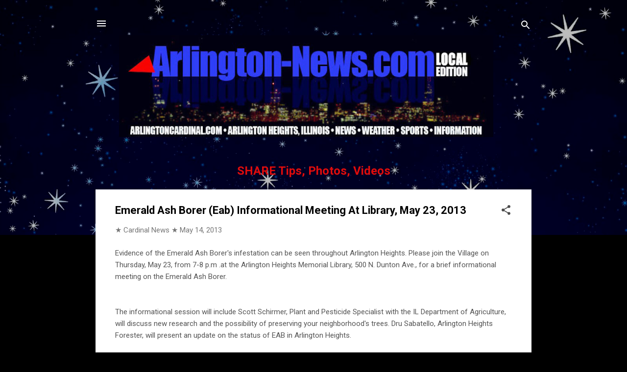

--- FILE ---
content_type: text/html; charset=UTF-8
request_url: https://www.arlington-news.com/2013/05/emerald-ash-borer-eab-informational.html
body_size: 24357
content:
<!DOCTYPE html>
<html dir='ltr' lang='en' xmlns='http://www.w3.org/1999/xhtml' xmlns:b='http://www.google.com/2005/gml/b' xmlns:data='http://www.google.com/2005/gml/data' xmlns:expr='http://www.google.com/2005/gml/expr'>
<head>
<meta content='width=device-width, initial-scale=1' name='viewport'/>
<title>Emerald Ash Borer (Eab) Informational Meeting At Library, May 23, 2013</title>
<meta content='text/html; charset=UTF-8' http-equiv='Content-Type'/>
<!-- Chrome, Firefox OS and Opera -->
<meta content='#000000' name='theme-color'/>
<!-- Windows Phone -->
<meta content='#000000' name='msapplication-navbutton-color'/>
<meta content='blogger' name='generator'/>
<link href='https://www.arlington-news.com/favicon.ico' rel='icon' type='image/x-icon'/>
<link href='https://www.arlington-news.com/2013/05/emerald-ash-borer-eab-informational.html' rel='canonical'/>
<link rel="alternate" type="application/atom+xml" title="Arlington Heights News, Comments, Weather - Atom" href="https://www.arlington-news.com/feeds/posts/default" />
<link rel="alternate" type="application/rss+xml" title="Arlington Heights News, Comments, Weather - RSS" href="https://www.arlington-news.com/feeds/posts/default?alt=rss" />
<link rel="service.post" type="application/atom+xml" title="Arlington Heights News, Comments, Weather - Atom" href="https://www.blogger.com/feeds/503335461536975753/posts/default" />

<link rel="alternate" type="application/atom+xml" title="Arlington Heights News, Comments, Weather - Atom" href="https://www.arlington-news.com/feeds/3177818799876051875/comments/default" />
<!--Can't find substitution for tag [blog.ieCssRetrofitLinks]-->
<meta content='https://www.arlington-news.com/2013/05/emerald-ash-borer-eab-informational.html' property='og:url'/>
<meta content='Emerald Ash Borer (Eab) Informational Meeting At Library, May 23, 2013' property='og:title'/>
<meta content='Evidence of the Emerald Ash Borer&#39;s infestation can be seen throughout Arlington Heights. Please join the Village on Thursday, May 23, from ...' property='og:description'/>
<link href='https://blogger.googleusercontent.com/img/b/R29vZ2xl/AVvXsEg8yfGycZZ_WaMWEbBE3DXzFHbr10tm1JPH1Gd0YgO1OUF-FEm9mHwNWjscEzgyWrKlQojaANWHNNXh9FW2Y8jzuPRfrz81sBAQpa3Vyi47DZNaWNO9-tIqdoyqGIi7Sx4uokcx-xG8BYUpB0ElF7Bck1WMaPCVSwEIBCTKvfxHfK77X8SBpfoBkWfRRd-x/s1600/CardinalNewsArlington-News-apple-icon.png' rel='apple-touch-icon'/>
<!--START Twitter Card -->
<meta content='summary' name='twitter:card'/>
<meta content='summary_large_image' name='twitter:card'/>
<meta content='@arlingtoncards' name='twitter:site'/>
<meta content='@arlingtoncards' name='twitter:creator'/>
<meta content='https://www.arlington-news.com/' name='twitter:domain'/>
<meta content='https://www.arlington-news.com/2013/05/emerald-ash-borer-eab-informational.html' name='twitter:url'/>
<meta content='Emerald Ash Borer (Eab) Informational Meeting At Library, May 23, 2013' name='twitter:title'/>
<meta content='https://blogger.googleusercontent.com/img/b/R29vZ2xl/AVvXsEjmXGFKnkjGKqooBj94hBDGvURZyUH7KfXDg4gUD3XfvqKeDqL72_FpEYrp8fbu4RB3099XjuClRfaRq849gZpG0kug1rsXLCToUArbdzQqK6bmZec5EdmyCbiccsSQxClfdv3yTI5wkQVSyZTf89GbzIgGEPCky7nWIVe8NbB89ZH7nTdgbzqStmLGLaCd/s1600/Arlington-NewsCardinalNewsRIGHT970x485.jpg' name='twitter:image'/>
<!--END Twitter Card -->
<style type='text/css'>@font-face{font-family:'Damion';font-style:normal;font-weight:400;font-display:swap;src:url(//fonts.gstatic.com/s/damion/v15/hv-XlzJ3KEUe_YZkZGw2EzJwV9J-.woff2)format('woff2');unicode-range:U+0100-02BA,U+02BD-02C5,U+02C7-02CC,U+02CE-02D7,U+02DD-02FF,U+0304,U+0308,U+0329,U+1D00-1DBF,U+1E00-1E9F,U+1EF2-1EFF,U+2020,U+20A0-20AB,U+20AD-20C0,U+2113,U+2C60-2C7F,U+A720-A7FF;}@font-face{font-family:'Damion';font-style:normal;font-weight:400;font-display:swap;src:url(//fonts.gstatic.com/s/damion/v15/hv-XlzJ3KEUe_YZkamw2EzJwVw.woff2)format('woff2');unicode-range:U+0000-00FF,U+0131,U+0152-0153,U+02BB-02BC,U+02C6,U+02DA,U+02DC,U+0304,U+0308,U+0329,U+2000-206F,U+20AC,U+2122,U+2191,U+2193,U+2212,U+2215,U+FEFF,U+FFFD;}@font-face{font-family:'Playfair Display';font-style:normal;font-weight:900;font-display:swap;src:url(//fonts.gstatic.com/s/playfairdisplay/v40/nuFvD-vYSZviVYUb_rj3ij__anPXJzDwcbmjWBN2PKfsunDTbtPK-F2qC0usEw.woff2)format('woff2');unicode-range:U+0301,U+0400-045F,U+0490-0491,U+04B0-04B1,U+2116;}@font-face{font-family:'Playfair Display';font-style:normal;font-weight:900;font-display:swap;src:url(//fonts.gstatic.com/s/playfairdisplay/v40/nuFvD-vYSZviVYUb_rj3ij__anPXJzDwcbmjWBN2PKfsunDYbtPK-F2qC0usEw.woff2)format('woff2');unicode-range:U+0102-0103,U+0110-0111,U+0128-0129,U+0168-0169,U+01A0-01A1,U+01AF-01B0,U+0300-0301,U+0303-0304,U+0308-0309,U+0323,U+0329,U+1EA0-1EF9,U+20AB;}@font-face{font-family:'Playfair Display';font-style:normal;font-weight:900;font-display:swap;src:url(//fonts.gstatic.com/s/playfairdisplay/v40/nuFvD-vYSZviVYUb_rj3ij__anPXJzDwcbmjWBN2PKfsunDZbtPK-F2qC0usEw.woff2)format('woff2');unicode-range:U+0100-02BA,U+02BD-02C5,U+02C7-02CC,U+02CE-02D7,U+02DD-02FF,U+0304,U+0308,U+0329,U+1D00-1DBF,U+1E00-1E9F,U+1EF2-1EFF,U+2020,U+20A0-20AB,U+20AD-20C0,U+2113,U+2C60-2C7F,U+A720-A7FF;}@font-face{font-family:'Playfair Display';font-style:normal;font-weight:900;font-display:swap;src:url(//fonts.gstatic.com/s/playfairdisplay/v40/nuFvD-vYSZviVYUb_rj3ij__anPXJzDwcbmjWBN2PKfsunDXbtPK-F2qC0s.woff2)format('woff2');unicode-range:U+0000-00FF,U+0131,U+0152-0153,U+02BB-02BC,U+02C6,U+02DA,U+02DC,U+0304,U+0308,U+0329,U+2000-206F,U+20AC,U+2122,U+2191,U+2193,U+2212,U+2215,U+FEFF,U+FFFD;}@font-face{font-family:'Roboto';font-style:italic;font-weight:300;font-stretch:100%;font-display:swap;src:url(//fonts.gstatic.com/s/roboto/v50/KFOKCnqEu92Fr1Mu53ZEC9_Vu3r1gIhOszmOClHrs6ljXfMMLt_QuAX-k3Yi128m0kN2.woff2)format('woff2');unicode-range:U+0460-052F,U+1C80-1C8A,U+20B4,U+2DE0-2DFF,U+A640-A69F,U+FE2E-FE2F;}@font-face{font-family:'Roboto';font-style:italic;font-weight:300;font-stretch:100%;font-display:swap;src:url(//fonts.gstatic.com/s/roboto/v50/KFOKCnqEu92Fr1Mu53ZEC9_Vu3r1gIhOszmOClHrs6ljXfMMLt_QuAz-k3Yi128m0kN2.woff2)format('woff2');unicode-range:U+0301,U+0400-045F,U+0490-0491,U+04B0-04B1,U+2116;}@font-face{font-family:'Roboto';font-style:italic;font-weight:300;font-stretch:100%;font-display:swap;src:url(//fonts.gstatic.com/s/roboto/v50/KFOKCnqEu92Fr1Mu53ZEC9_Vu3r1gIhOszmOClHrs6ljXfMMLt_QuAT-k3Yi128m0kN2.woff2)format('woff2');unicode-range:U+1F00-1FFF;}@font-face{font-family:'Roboto';font-style:italic;font-weight:300;font-stretch:100%;font-display:swap;src:url(//fonts.gstatic.com/s/roboto/v50/KFOKCnqEu92Fr1Mu53ZEC9_Vu3r1gIhOszmOClHrs6ljXfMMLt_QuAv-k3Yi128m0kN2.woff2)format('woff2');unicode-range:U+0370-0377,U+037A-037F,U+0384-038A,U+038C,U+038E-03A1,U+03A3-03FF;}@font-face{font-family:'Roboto';font-style:italic;font-weight:300;font-stretch:100%;font-display:swap;src:url(//fonts.gstatic.com/s/roboto/v50/KFOKCnqEu92Fr1Mu53ZEC9_Vu3r1gIhOszmOClHrs6ljXfMMLt_QuHT-k3Yi128m0kN2.woff2)format('woff2');unicode-range:U+0302-0303,U+0305,U+0307-0308,U+0310,U+0312,U+0315,U+031A,U+0326-0327,U+032C,U+032F-0330,U+0332-0333,U+0338,U+033A,U+0346,U+034D,U+0391-03A1,U+03A3-03A9,U+03B1-03C9,U+03D1,U+03D5-03D6,U+03F0-03F1,U+03F4-03F5,U+2016-2017,U+2034-2038,U+203C,U+2040,U+2043,U+2047,U+2050,U+2057,U+205F,U+2070-2071,U+2074-208E,U+2090-209C,U+20D0-20DC,U+20E1,U+20E5-20EF,U+2100-2112,U+2114-2115,U+2117-2121,U+2123-214F,U+2190,U+2192,U+2194-21AE,U+21B0-21E5,U+21F1-21F2,U+21F4-2211,U+2213-2214,U+2216-22FF,U+2308-230B,U+2310,U+2319,U+231C-2321,U+2336-237A,U+237C,U+2395,U+239B-23B7,U+23D0,U+23DC-23E1,U+2474-2475,U+25AF,U+25B3,U+25B7,U+25BD,U+25C1,U+25CA,U+25CC,U+25FB,U+266D-266F,U+27C0-27FF,U+2900-2AFF,U+2B0E-2B11,U+2B30-2B4C,U+2BFE,U+3030,U+FF5B,U+FF5D,U+1D400-1D7FF,U+1EE00-1EEFF;}@font-face{font-family:'Roboto';font-style:italic;font-weight:300;font-stretch:100%;font-display:swap;src:url(//fonts.gstatic.com/s/roboto/v50/KFOKCnqEu92Fr1Mu53ZEC9_Vu3r1gIhOszmOClHrs6ljXfMMLt_QuGb-k3Yi128m0kN2.woff2)format('woff2');unicode-range:U+0001-000C,U+000E-001F,U+007F-009F,U+20DD-20E0,U+20E2-20E4,U+2150-218F,U+2190,U+2192,U+2194-2199,U+21AF,U+21E6-21F0,U+21F3,U+2218-2219,U+2299,U+22C4-22C6,U+2300-243F,U+2440-244A,U+2460-24FF,U+25A0-27BF,U+2800-28FF,U+2921-2922,U+2981,U+29BF,U+29EB,U+2B00-2BFF,U+4DC0-4DFF,U+FFF9-FFFB,U+10140-1018E,U+10190-1019C,U+101A0,U+101D0-101FD,U+102E0-102FB,U+10E60-10E7E,U+1D2C0-1D2D3,U+1D2E0-1D37F,U+1F000-1F0FF,U+1F100-1F1AD,U+1F1E6-1F1FF,U+1F30D-1F30F,U+1F315,U+1F31C,U+1F31E,U+1F320-1F32C,U+1F336,U+1F378,U+1F37D,U+1F382,U+1F393-1F39F,U+1F3A7-1F3A8,U+1F3AC-1F3AF,U+1F3C2,U+1F3C4-1F3C6,U+1F3CA-1F3CE,U+1F3D4-1F3E0,U+1F3ED,U+1F3F1-1F3F3,U+1F3F5-1F3F7,U+1F408,U+1F415,U+1F41F,U+1F426,U+1F43F,U+1F441-1F442,U+1F444,U+1F446-1F449,U+1F44C-1F44E,U+1F453,U+1F46A,U+1F47D,U+1F4A3,U+1F4B0,U+1F4B3,U+1F4B9,U+1F4BB,U+1F4BF,U+1F4C8-1F4CB,U+1F4D6,U+1F4DA,U+1F4DF,U+1F4E3-1F4E6,U+1F4EA-1F4ED,U+1F4F7,U+1F4F9-1F4FB,U+1F4FD-1F4FE,U+1F503,U+1F507-1F50B,U+1F50D,U+1F512-1F513,U+1F53E-1F54A,U+1F54F-1F5FA,U+1F610,U+1F650-1F67F,U+1F687,U+1F68D,U+1F691,U+1F694,U+1F698,U+1F6AD,U+1F6B2,U+1F6B9-1F6BA,U+1F6BC,U+1F6C6-1F6CF,U+1F6D3-1F6D7,U+1F6E0-1F6EA,U+1F6F0-1F6F3,U+1F6F7-1F6FC,U+1F700-1F7FF,U+1F800-1F80B,U+1F810-1F847,U+1F850-1F859,U+1F860-1F887,U+1F890-1F8AD,U+1F8B0-1F8BB,U+1F8C0-1F8C1,U+1F900-1F90B,U+1F93B,U+1F946,U+1F984,U+1F996,U+1F9E9,U+1FA00-1FA6F,U+1FA70-1FA7C,U+1FA80-1FA89,U+1FA8F-1FAC6,U+1FACE-1FADC,U+1FADF-1FAE9,U+1FAF0-1FAF8,U+1FB00-1FBFF;}@font-face{font-family:'Roboto';font-style:italic;font-weight:300;font-stretch:100%;font-display:swap;src:url(//fonts.gstatic.com/s/roboto/v50/KFOKCnqEu92Fr1Mu53ZEC9_Vu3r1gIhOszmOClHrs6ljXfMMLt_QuAf-k3Yi128m0kN2.woff2)format('woff2');unicode-range:U+0102-0103,U+0110-0111,U+0128-0129,U+0168-0169,U+01A0-01A1,U+01AF-01B0,U+0300-0301,U+0303-0304,U+0308-0309,U+0323,U+0329,U+1EA0-1EF9,U+20AB;}@font-face{font-family:'Roboto';font-style:italic;font-weight:300;font-stretch:100%;font-display:swap;src:url(//fonts.gstatic.com/s/roboto/v50/KFOKCnqEu92Fr1Mu53ZEC9_Vu3r1gIhOszmOClHrs6ljXfMMLt_QuAb-k3Yi128m0kN2.woff2)format('woff2');unicode-range:U+0100-02BA,U+02BD-02C5,U+02C7-02CC,U+02CE-02D7,U+02DD-02FF,U+0304,U+0308,U+0329,U+1D00-1DBF,U+1E00-1E9F,U+1EF2-1EFF,U+2020,U+20A0-20AB,U+20AD-20C0,U+2113,U+2C60-2C7F,U+A720-A7FF;}@font-face{font-family:'Roboto';font-style:italic;font-weight:300;font-stretch:100%;font-display:swap;src:url(//fonts.gstatic.com/s/roboto/v50/KFOKCnqEu92Fr1Mu53ZEC9_Vu3r1gIhOszmOClHrs6ljXfMMLt_QuAj-k3Yi128m0g.woff2)format('woff2');unicode-range:U+0000-00FF,U+0131,U+0152-0153,U+02BB-02BC,U+02C6,U+02DA,U+02DC,U+0304,U+0308,U+0329,U+2000-206F,U+20AC,U+2122,U+2191,U+2193,U+2212,U+2215,U+FEFF,U+FFFD;}@font-face{font-family:'Roboto';font-style:normal;font-weight:400;font-stretch:100%;font-display:swap;src:url(//fonts.gstatic.com/s/roboto/v50/KFO7CnqEu92Fr1ME7kSn66aGLdTylUAMa3GUBHMdazTgWw.woff2)format('woff2');unicode-range:U+0460-052F,U+1C80-1C8A,U+20B4,U+2DE0-2DFF,U+A640-A69F,U+FE2E-FE2F;}@font-face{font-family:'Roboto';font-style:normal;font-weight:400;font-stretch:100%;font-display:swap;src:url(//fonts.gstatic.com/s/roboto/v50/KFO7CnqEu92Fr1ME7kSn66aGLdTylUAMa3iUBHMdazTgWw.woff2)format('woff2');unicode-range:U+0301,U+0400-045F,U+0490-0491,U+04B0-04B1,U+2116;}@font-face{font-family:'Roboto';font-style:normal;font-weight:400;font-stretch:100%;font-display:swap;src:url(//fonts.gstatic.com/s/roboto/v50/KFO7CnqEu92Fr1ME7kSn66aGLdTylUAMa3CUBHMdazTgWw.woff2)format('woff2');unicode-range:U+1F00-1FFF;}@font-face{font-family:'Roboto';font-style:normal;font-weight:400;font-stretch:100%;font-display:swap;src:url(//fonts.gstatic.com/s/roboto/v50/KFO7CnqEu92Fr1ME7kSn66aGLdTylUAMa3-UBHMdazTgWw.woff2)format('woff2');unicode-range:U+0370-0377,U+037A-037F,U+0384-038A,U+038C,U+038E-03A1,U+03A3-03FF;}@font-face{font-family:'Roboto';font-style:normal;font-weight:400;font-stretch:100%;font-display:swap;src:url(//fonts.gstatic.com/s/roboto/v50/KFO7CnqEu92Fr1ME7kSn66aGLdTylUAMawCUBHMdazTgWw.woff2)format('woff2');unicode-range:U+0302-0303,U+0305,U+0307-0308,U+0310,U+0312,U+0315,U+031A,U+0326-0327,U+032C,U+032F-0330,U+0332-0333,U+0338,U+033A,U+0346,U+034D,U+0391-03A1,U+03A3-03A9,U+03B1-03C9,U+03D1,U+03D5-03D6,U+03F0-03F1,U+03F4-03F5,U+2016-2017,U+2034-2038,U+203C,U+2040,U+2043,U+2047,U+2050,U+2057,U+205F,U+2070-2071,U+2074-208E,U+2090-209C,U+20D0-20DC,U+20E1,U+20E5-20EF,U+2100-2112,U+2114-2115,U+2117-2121,U+2123-214F,U+2190,U+2192,U+2194-21AE,U+21B0-21E5,U+21F1-21F2,U+21F4-2211,U+2213-2214,U+2216-22FF,U+2308-230B,U+2310,U+2319,U+231C-2321,U+2336-237A,U+237C,U+2395,U+239B-23B7,U+23D0,U+23DC-23E1,U+2474-2475,U+25AF,U+25B3,U+25B7,U+25BD,U+25C1,U+25CA,U+25CC,U+25FB,U+266D-266F,U+27C0-27FF,U+2900-2AFF,U+2B0E-2B11,U+2B30-2B4C,U+2BFE,U+3030,U+FF5B,U+FF5D,U+1D400-1D7FF,U+1EE00-1EEFF;}@font-face{font-family:'Roboto';font-style:normal;font-weight:400;font-stretch:100%;font-display:swap;src:url(//fonts.gstatic.com/s/roboto/v50/KFO7CnqEu92Fr1ME7kSn66aGLdTylUAMaxKUBHMdazTgWw.woff2)format('woff2');unicode-range:U+0001-000C,U+000E-001F,U+007F-009F,U+20DD-20E0,U+20E2-20E4,U+2150-218F,U+2190,U+2192,U+2194-2199,U+21AF,U+21E6-21F0,U+21F3,U+2218-2219,U+2299,U+22C4-22C6,U+2300-243F,U+2440-244A,U+2460-24FF,U+25A0-27BF,U+2800-28FF,U+2921-2922,U+2981,U+29BF,U+29EB,U+2B00-2BFF,U+4DC0-4DFF,U+FFF9-FFFB,U+10140-1018E,U+10190-1019C,U+101A0,U+101D0-101FD,U+102E0-102FB,U+10E60-10E7E,U+1D2C0-1D2D3,U+1D2E0-1D37F,U+1F000-1F0FF,U+1F100-1F1AD,U+1F1E6-1F1FF,U+1F30D-1F30F,U+1F315,U+1F31C,U+1F31E,U+1F320-1F32C,U+1F336,U+1F378,U+1F37D,U+1F382,U+1F393-1F39F,U+1F3A7-1F3A8,U+1F3AC-1F3AF,U+1F3C2,U+1F3C4-1F3C6,U+1F3CA-1F3CE,U+1F3D4-1F3E0,U+1F3ED,U+1F3F1-1F3F3,U+1F3F5-1F3F7,U+1F408,U+1F415,U+1F41F,U+1F426,U+1F43F,U+1F441-1F442,U+1F444,U+1F446-1F449,U+1F44C-1F44E,U+1F453,U+1F46A,U+1F47D,U+1F4A3,U+1F4B0,U+1F4B3,U+1F4B9,U+1F4BB,U+1F4BF,U+1F4C8-1F4CB,U+1F4D6,U+1F4DA,U+1F4DF,U+1F4E3-1F4E6,U+1F4EA-1F4ED,U+1F4F7,U+1F4F9-1F4FB,U+1F4FD-1F4FE,U+1F503,U+1F507-1F50B,U+1F50D,U+1F512-1F513,U+1F53E-1F54A,U+1F54F-1F5FA,U+1F610,U+1F650-1F67F,U+1F687,U+1F68D,U+1F691,U+1F694,U+1F698,U+1F6AD,U+1F6B2,U+1F6B9-1F6BA,U+1F6BC,U+1F6C6-1F6CF,U+1F6D3-1F6D7,U+1F6E0-1F6EA,U+1F6F0-1F6F3,U+1F6F7-1F6FC,U+1F700-1F7FF,U+1F800-1F80B,U+1F810-1F847,U+1F850-1F859,U+1F860-1F887,U+1F890-1F8AD,U+1F8B0-1F8BB,U+1F8C0-1F8C1,U+1F900-1F90B,U+1F93B,U+1F946,U+1F984,U+1F996,U+1F9E9,U+1FA00-1FA6F,U+1FA70-1FA7C,U+1FA80-1FA89,U+1FA8F-1FAC6,U+1FACE-1FADC,U+1FADF-1FAE9,U+1FAF0-1FAF8,U+1FB00-1FBFF;}@font-face{font-family:'Roboto';font-style:normal;font-weight:400;font-stretch:100%;font-display:swap;src:url(//fonts.gstatic.com/s/roboto/v50/KFO7CnqEu92Fr1ME7kSn66aGLdTylUAMa3OUBHMdazTgWw.woff2)format('woff2');unicode-range:U+0102-0103,U+0110-0111,U+0128-0129,U+0168-0169,U+01A0-01A1,U+01AF-01B0,U+0300-0301,U+0303-0304,U+0308-0309,U+0323,U+0329,U+1EA0-1EF9,U+20AB;}@font-face{font-family:'Roboto';font-style:normal;font-weight:400;font-stretch:100%;font-display:swap;src:url(//fonts.gstatic.com/s/roboto/v50/KFO7CnqEu92Fr1ME7kSn66aGLdTylUAMa3KUBHMdazTgWw.woff2)format('woff2');unicode-range:U+0100-02BA,U+02BD-02C5,U+02C7-02CC,U+02CE-02D7,U+02DD-02FF,U+0304,U+0308,U+0329,U+1D00-1DBF,U+1E00-1E9F,U+1EF2-1EFF,U+2020,U+20A0-20AB,U+20AD-20C0,U+2113,U+2C60-2C7F,U+A720-A7FF;}@font-face{font-family:'Roboto';font-style:normal;font-weight:400;font-stretch:100%;font-display:swap;src:url(//fonts.gstatic.com/s/roboto/v50/KFO7CnqEu92Fr1ME7kSn66aGLdTylUAMa3yUBHMdazQ.woff2)format('woff2');unicode-range:U+0000-00FF,U+0131,U+0152-0153,U+02BB-02BC,U+02C6,U+02DA,U+02DC,U+0304,U+0308,U+0329,U+2000-206F,U+20AC,U+2122,U+2191,U+2193,U+2212,U+2215,U+FEFF,U+FFFD;}@font-face{font-family:'Roboto';font-style:normal;font-weight:700;font-stretch:100%;font-display:swap;src:url(//fonts.gstatic.com/s/roboto/v50/KFO7CnqEu92Fr1ME7kSn66aGLdTylUAMa3GUBHMdazTgWw.woff2)format('woff2');unicode-range:U+0460-052F,U+1C80-1C8A,U+20B4,U+2DE0-2DFF,U+A640-A69F,U+FE2E-FE2F;}@font-face{font-family:'Roboto';font-style:normal;font-weight:700;font-stretch:100%;font-display:swap;src:url(//fonts.gstatic.com/s/roboto/v50/KFO7CnqEu92Fr1ME7kSn66aGLdTylUAMa3iUBHMdazTgWw.woff2)format('woff2');unicode-range:U+0301,U+0400-045F,U+0490-0491,U+04B0-04B1,U+2116;}@font-face{font-family:'Roboto';font-style:normal;font-weight:700;font-stretch:100%;font-display:swap;src:url(//fonts.gstatic.com/s/roboto/v50/KFO7CnqEu92Fr1ME7kSn66aGLdTylUAMa3CUBHMdazTgWw.woff2)format('woff2');unicode-range:U+1F00-1FFF;}@font-face{font-family:'Roboto';font-style:normal;font-weight:700;font-stretch:100%;font-display:swap;src:url(//fonts.gstatic.com/s/roboto/v50/KFO7CnqEu92Fr1ME7kSn66aGLdTylUAMa3-UBHMdazTgWw.woff2)format('woff2');unicode-range:U+0370-0377,U+037A-037F,U+0384-038A,U+038C,U+038E-03A1,U+03A3-03FF;}@font-face{font-family:'Roboto';font-style:normal;font-weight:700;font-stretch:100%;font-display:swap;src:url(//fonts.gstatic.com/s/roboto/v50/KFO7CnqEu92Fr1ME7kSn66aGLdTylUAMawCUBHMdazTgWw.woff2)format('woff2');unicode-range:U+0302-0303,U+0305,U+0307-0308,U+0310,U+0312,U+0315,U+031A,U+0326-0327,U+032C,U+032F-0330,U+0332-0333,U+0338,U+033A,U+0346,U+034D,U+0391-03A1,U+03A3-03A9,U+03B1-03C9,U+03D1,U+03D5-03D6,U+03F0-03F1,U+03F4-03F5,U+2016-2017,U+2034-2038,U+203C,U+2040,U+2043,U+2047,U+2050,U+2057,U+205F,U+2070-2071,U+2074-208E,U+2090-209C,U+20D0-20DC,U+20E1,U+20E5-20EF,U+2100-2112,U+2114-2115,U+2117-2121,U+2123-214F,U+2190,U+2192,U+2194-21AE,U+21B0-21E5,U+21F1-21F2,U+21F4-2211,U+2213-2214,U+2216-22FF,U+2308-230B,U+2310,U+2319,U+231C-2321,U+2336-237A,U+237C,U+2395,U+239B-23B7,U+23D0,U+23DC-23E1,U+2474-2475,U+25AF,U+25B3,U+25B7,U+25BD,U+25C1,U+25CA,U+25CC,U+25FB,U+266D-266F,U+27C0-27FF,U+2900-2AFF,U+2B0E-2B11,U+2B30-2B4C,U+2BFE,U+3030,U+FF5B,U+FF5D,U+1D400-1D7FF,U+1EE00-1EEFF;}@font-face{font-family:'Roboto';font-style:normal;font-weight:700;font-stretch:100%;font-display:swap;src:url(//fonts.gstatic.com/s/roboto/v50/KFO7CnqEu92Fr1ME7kSn66aGLdTylUAMaxKUBHMdazTgWw.woff2)format('woff2');unicode-range:U+0001-000C,U+000E-001F,U+007F-009F,U+20DD-20E0,U+20E2-20E4,U+2150-218F,U+2190,U+2192,U+2194-2199,U+21AF,U+21E6-21F0,U+21F3,U+2218-2219,U+2299,U+22C4-22C6,U+2300-243F,U+2440-244A,U+2460-24FF,U+25A0-27BF,U+2800-28FF,U+2921-2922,U+2981,U+29BF,U+29EB,U+2B00-2BFF,U+4DC0-4DFF,U+FFF9-FFFB,U+10140-1018E,U+10190-1019C,U+101A0,U+101D0-101FD,U+102E0-102FB,U+10E60-10E7E,U+1D2C0-1D2D3,U+1D2E0-1D37F,U+1F000-1F0FF,U+1F100-1F1AD,U+1F1E6-1F1FF,U+1F30D-1F30F,U+1F315,U+1F31C,U+1F31E,U+1F320-1F32C,U+1F336,U+1F378,U+1F37D,U+1F382,U+1F393-1F39F,U+1F3A7-1F3A8,U+1F3AC-1F3AF,U+1F3C2,U+1F3C4-1F3C6,U+1F3CA-1F3CE,U+1F3D4-1F3E0,U+1F3ED,U+1F3F1-1F3F3,U+1F3F5-1F3F7,U+1F408,U+1F415,U+1F41F,U+1F426,U+1F43F,U+1F441-1F442,U+1F444,U+1F446-1F449,U+1F44C-1F44E,U+1F453,U+1F46A,U+1F47D,U+1F4A3,U+1F4B0,U+1F4B3,U+1F4B9,U+1F4BB,U+1F4BF,U+1F4C8-1F4CB,U+1F4D6,U+1F4DA,U+1F4DF,U+1F4E3-1F4E6,U+1F4EA-1F4ED,U+1F4F7,U+1F4F9-1F4FB,U+1F4FD-1F4FE,U+1F503,U+1F507-1F50B,U+1F50D,U+1F512-1F513,U+1F53E-1F54A,U+1F54F-1F5FA,U+1F610,U+1F650-1F67F,U+1F687,U+1F68D,U+1F691,U+1F694,U+1F698,U+1F6AD,U+1F6B2,U+1F6B9-1F6BA,U+1F6BC,U+1F6C6-1F6CF,U+1F6D3-1F6D7,U+1F6E0-1F6EA,U+1F6F0-1F6F3,U+1F6F7-1F6FC,U+1F700-1F7FF,U+1F800-1F80B,U+1F810-1F847,U+1F850-1F859,U+1F860-1F887,U+1F890-1F8AD,U+1F8B0-1F8BB,U+1F8C0-1F8C1,U+1F900-1F90B,U+1F93B,U+1F946,U+1F984,U+1F996,U+1F9E9,U+1FA00-1FA6F,U+1FA70-1FA7C,U+1FA80-1FA89,U+1FA8F-1FAC6,U+1FACE-1FADC,U+1FADF-1FAE9,U+1FAF0-1FAF8,U+1FB00-1FBFF;}@font-face{font-family:'Roboto';font-style:normal;font-weight:700;font-stretch:100%;font-display:swap;src:url(//fonts.gstatic.com/s/roboto/v50/KFO7CnqEu92Fr1ME7kSn66aGLdTylUAMa3OUBHMdazTgWw.woff2)format('woff2');unicode-range:U+0102-0103,U+0110-0111,U+0128-0129,U+0168-0169,U+01A0-01A1,U+01AF-01B0,U+0300-0301,U+0303-0304,U+0308-0309,U+0323,U+0329,U+1EA0-1EF9,U+20AB;}@font-face{font-family:'Roboto';font-style:normal;font-weight:700;font-stretch:100%;font-display:swap;src:url(//fonts.gstatic.com/s/roboto/v50/KFO7CnqEu92Fr1ME7kSn66aGLdTylUAMa3KUBHMdazTgWw.woff2)format('woff2');unicode-range:U+0100-02BA,U+02BD-02C5,U+02C7-02CC,U+02CE-02D7,U+02DD-02FF,U+0304,U+0308,U+0329,U+1D00-1DBF,U+1E00-1E9F,U+1EF2-1EFF,U+2020,U+20A0-20AB,U+20AD-20C0,U+2113,U+2C60-2C7F,U+A720-A7FF;}@font-face{font-family:'Roboto';font-style:normal;font-weight:700;font-stretch:100%;font-display:swap;src:url(//fonts.gstatic.com/s/roboto/v50/KFO7CnqEu92Fr1ME7kSn66aGLdTylUAMa3yUBHMdazQ.woff2)format('woff2');unicode-range:U+0000-00FF,U+0131,U+0152-0153,U+02BB-02BC,U+02C6,U+02DA,U+02DC,U+0304,U+0308,U+0329,U+2000-206F,U+20AC,U+2122,U+2191,U+2193,U+2212,U+2215,U+FEFF,U+FFFD;}</style>
<style id='page-skin-1' type='text/css'><!--
/*! normalize.css v3.0.1 | MIT License | git.io/normalize */html{font-family:sans-serif;-ms-text-size-adjust:100%;-webkit-text-size-adjust:100%}body{margin:0}article,aside,details,figcaption,figure,footer,header,hgroup,main,nav,section,summary{display:block}audio,canvas,progress,video{display:inline-block;vertical-align:baseline}audio:not([controls]){display:none;height:0}[hidden],template{display:none}a{background:transparent}a:active,a:hover{outline:0}abbr[title]{border-bottom:1px dotted}b,strong{font-weight:bold}dfn{font-style:italic}h1{font-size:2em;margin:.67em 0}mark{background:#ff0;color:#000}small{font-size:80%}sub,sup{font-size:75%;line-height:0;position:relative;vertical-align:baseline}sup{top:-0.5em}sub{bottom:-0.25em}img{border:0}svg:not(:root){overflow:hidden}figure{margin:1em 40px}hr{-moz-box-sizing:content-box;box-sizing:content-box;height:0}pre{overflow:auto}code,kbd,pre,samp{font-family:monospace,monospace;font-size:1em}button,input,optgroup,select,textarea{color:inherit;font:inherit;margin:0}button{overflow:visible}button,select{text-transform:none}button,html input[type="button"],input[type="reset"],input[type="submit"]{-webkit-appearance:button;cursor:pointer}button[disabled],html input[disabled]{cursor:default}button::-moz-focus-inner,input::-moz-focus-inner{border:0;padding:0}input{line-height:normal}input[type="checkbox"],input[type="radio"]{box-sizing:border-box;padding:0}input[type="number"]::-webkit-inner-spin-button,input[type="number"]::-webkit-outer-spin-button{height:auto}input[type="search"]{-webkit-appearance:textfield;-moz-box-sizing:content-box;-webkit-box-sizing:content-box;box-sizing:content-box}input[type="search"]::-webkit-search-cancel-button,input[type="search"]::-webkit-search-decoration{-webkit-appearance:none}fieldset{border:1px solid #c0c0c0;margin:0 2px;padding:.35em .625em .75em}legend{border:0;padding:0}textarea{overflow:auto}optgroup{font-weight:bold}table{border-collapse:collapse;border-spacing:0}td,th{padding:0}
/*!************************************************
* Blogger Template Style
* Name: Contempo
**************************************************/
body{
overflow-wrap:break-word;
word-break:break-word;
word-wrap:break-word
}
.hidden{
display:none
}
.invisible{
visibility:hidden
}
.container::after,.float-container::after{
clear:both;
content:"";
display:table
}
.clearboth{
clear:both
}
#comments .comment .comment-actions,.subscribe-popup .FollowByEmail .follow-by-email-submit,.widget.Profile .profile-link,.widget.Profile .profile-link.visit-profile{
background:0 0;
border:0;
box-shadow:none;
color:#e00c0c;
cursor:pointer;
font-size:14px;
font-weight:700;
outline:0;
text-decoration:none;
text-transform:uppercase;
width:auto
}
.dim-overlay{
background-color:rgba(0,0,0,.54);
height:100vh;
left:0;
position:fixed;
top:0;
width:100%
}
#sharing-dim-overlay{
background-color:transparent
}
input::-ms-clear{
display:none
}
.blogger-logo,.svg-icon-24.blogger-logo{
fill:#ff9800;
opacity:1
}
.loading-spinner-large{
-webkit-animation:mspin-rotate 1.568s infinite linear;
animation:mspin-rotate 1.568s infinite linear;
height:48px;
overflow:hidden;
position:absolute;
width:48px;
z-index:200
}
.loading-spinner-large>div{
-webkit-animation:mspin-revrot 5332ms infinite steps(4);
animation:mspin-revrot 5332ms infinite steps(4)
}
.loading-spinner-large>div>div{
-webkit-animation:mspin-singlecolor-large-film 1333ms infinite steps(81);
animation:mspin-singlecolor-large-film 1333ms infinite steps(81);
background-size:100%;
height:48px;
width:3888px
}
.mspin-black-large>div>div,.mspin-grey_54-large>div>div{
background-image:url(https://www.blogblog.com/indie/mspin_black_large.svg)
}
.mspin-white-large>div>div{
background-image:url(https://www.blogblog.com/indie/mspin_white_large.svg)
}
.mspin-grey_54-large{
opacity:.54
}
@-webkit-keyframes mspin-singlecolor-large-film{
from{
-webkit-transform:translateX(0);
transform:translateX(0)
}
to{
-webkit-transform:translateX(-3888px);
transform:translateX(-3888px)
}
}
@keyframes mspin-singlecolor-large-film{
from{
-webkit-transform:translateX(0);
transform:translateX(0)
}
to{
-webkit-transform:translateX(-3888px);
transform:translateX(-3888px)
}
}
@-webkit-keyframes mspin-rotate{
from{
-webkit-transform:rotate(0);
transform:rotate(0)
}
to{
-webkit-transform:rotate(360deg);
transform:rotate(360deg)
}
}
@keyframes mspin-rotate{
from{
-webkit-transform:rotate(0);
transform:rotate(0)
}
to{
-webkit-transform:rotate(360deg);
transform:rotate(360deg)
}
}
@-webkit-keyframes mspin-revrot{
from{
-webkit-transform:rotate(0);
transform:rotate(0)
}
to{
-webkit-transform:rotate(-360deg);
transform:rotate(-360deg)
}
}
@keyframes mspin-revrot{
from{
-webkit-transform:rotate(0);
transform:rotate(0)
}
to{
-webkit-transform:rotate(-360deg);
transform:rotate(-360deg)
}
}
.skip-navigation{
background-color:#fff;
box-sizing:border-box;
color:#000;
display:block;
height:0;
left:0;
line-height:50px;
overflow:hidden;
padding-top:0;
position:fixed;
text-align:center;
top:0;
-webkit-transition:box-shadow .3s,height .3s,padding-top .3s;
transition:box-shadow .3s,height .3s,padding-top .3s;
width:100%;
z-index:900
}
.skip-navigation:focus{
box-shadow:0 4px 5px 0 rgba(0,0,0,.14),0 1px 10px 0 rgba(0,0,0,.12),0 2px 4px -1px rgba(0,0,0,.2);
height:50px
}
#main{
outline:0
}
.main-heading{
position:absolute;
clip:rect(1px,1px,1px,1px);
padding:0;
border:0;
height:1px;
width:1px;
overflow:hidden
}
.Attribution{
margin-top:1em;
text-align:center
}
.Attribution .blogger img,.Attribution .blogger svg{
vertical-align:bottom
}
.Attribution .blogger img{
margin-right:.5em
}
.Attribution div{
line-height:24px;
margin-top:.5em
}
.Attribution .copyright,.Attribution .image-attribution{
font-size:.7em;
margin-top:1.5em
}
.BLOG_mobile_video_class{
display:none
}
.bg-photo{
background-attachment:scroll!important
}
body .CSS_LIGHTBOX{
z-index:900
}
.extendable .show-less,.extendable .show-more{
border-color:#e00c0c;
color:#e00c0c;
margin-top:8px
}
.extendable .show-less.hidden,.extendable .show-more.hidden{
display:none
}
.inline-ad{
display:none;
max-width:100%;
overflow:hidden
}
.adsbygoogle{
display:block
}
#cookieChoiceInfo{
bottom:0;
top:auto
}
iframe.b-hbp-video{
border:0
}
.post-body img{
max-width:100%
}
.post-body iframe{
max-width:100%
}
.post-body a[imageanchor="1"]{
display:inline-block
}
.byline{
margin-right:1em
}
.byline:last-child{
margin-right:0
}
.link-copied-dialog{
max-width:520px;
outline:0
}
.link-copied-dialog .modal-dialog-buttons{
margin-top:8px
}
.link-copied-dialog .goog-buttonset-default{
background:0 0;
border:0
}
.link-copied-dialog .goog-buttonset-default:focus{
outline:0
}
.paging-control-container{
margin-bottom:16px
}
.paging-control-container .paging-control{
display:inline-block
}
.paging-control-container .comment-range-text::after,.paging-control-container .paging-control{
color:#e00c0c
}
.paging-control-container .comment-range-text,.paging-control-container .paging-control{
margin-right:8px
}
.paging-control-container .comment-range-text::after,.paging-control-container .paging-control::after{
content:"\b7";
cursor:default;
padding-left:8px;
pointer-events:none
}
.paging-control-container .comment-range-text:last-child::after,.paging-control-container .paging-control:last-child::after{
content:none
}
.byline.reactions iframe{
height:20px
}
.b-notification{
color:#000;
background-color:#fff;
border-bottom:solid 1px #000;
box-sizing:border-box;
padding:16px 32px;
text-align:center
}
.b-notification.visible{
-webkit-transition:margin-top .3s cubic-bezier(.4,0,.2,1);
transition:margin-top .3s cubic-bezier(.4,0,.2,1)
}
.b-notification.invisible{
position:absolute
}
.b-notification-close{
position:absolute;
right:8px;
top:8px
}
.no-posts-message{
line-height:40px;
text-align:center
}
@media screen and (max-width:800px){
body.item-view .post-body a[imageanchor="1"][style*="float: left;"],body.item-view .post-body a[imageanchor="1"][style*="float: right;"]{
float:none!important;
clear:none!important
}
body.item-view .post-body a[imageanchor="1"] img{
display:block;
height:auto;
margin:0 auto
}
body.item-view .post-body>.separator:first-child>a[imageanchor="1"]:first-child{
margin-top:20px
}
.post-body a[imageanchor]{
display:block
}
body.item-view .post-body a[imageanchor="1"]{
margin-left:0!important;
margin-right:0!important
}
body.item-view .post-body a[imageanchor="1"]+a[imageanchor="1"]{
margin-top:16px
}
}
.item-control{
display:none
}
#comments{
border-top:1px dashed rgba(0,0,0,.54);
margin-top:20px;
padding:20px
}
#comments .comment-thread ol{
margin:0;
padding-left:0;
padding-left:0
}
#comments .comment .comment-replybox-single,#comments .comment-thread .comment-replies{
margin-left:60px
}
#comments .comment-thread .thread-count{
display:none
}
#comments .comment{
list-style-type:none;
padding:0 0 30px;
position:relative
}
#comments .comment .comment{
padding-bottom:8px
}
.comment .avatar-image-container{
position:absolute
}
.comment .avatar-image-container img{
border-radius:50%
}
.avatar-image-container svg,.comment .avatar-image-container .avatar-icon{
border-radius:50%;
border:solid 1px #4b4b4b;
box-sizing:border-box;
fill:#4b4b4b;
height:35px;
margin:0;
padding:7px;
width:35px
}
.comment .comment-block{
margin-top:10px;
margin-left:60px;
padding-bottom:0
}
#comments .comment-author-header-wrapper{
margin-left:40px
}
#comments .comment .thread-expanded .comment-block{
padding-bottom:20px
}
#comments .comment .comment-header .user,#comments .comment .comment-header .user a{
color:#000000;
font-style:normal;
font-weight:700
}
#comments .comment .comment-actions{
bottom:0;
margin-bottom:15px;
position:absolute
}
#comments .comment .comment-actions>*{
margin-right:8px
}
#comments .comment .comment-header .datetime{
bottom:0;
color:rgba(0,0,0,.54);
display:inline-block;
font-size:13px;
font-style:italic;
margin-left:8px
}
#comments .comment .comment-footer .comment-timestamp a,#comments .comment .comment-header .datetime a{
color:rgba(0,0,0,.54)
}
#comments .comment .comment-content,.comment .comment-body{
margin-top:12px;
word-break:break-word
}
.comment-body{
margin-bottom:12px
}
#comments.embed[data-num-comments="0"]{
border:0;
margin-top:0;
padding-top:0
}
#comments.embed[data-num-comments="0"] #comment-post-message,#comments.embed[data-num-comments="0"] div.comment-form>p,#comments.embed[data-num-comments="0"] p.comment-footer{
display:none
}
#comment-editor-src{
display:none
}
.comments .comments-content .loadmore.loaded{
max-height:0;
opacity:0;
overflow:hidden
}
.extendable .remaining-items{
height:0;
overflow:hidden;
-webkit-transition:height .3s cubic-bezier(.4,0,.2,1);
transition:height .3s cubic-bezier(.4,0,.2,1)
}
.extendable .remaining-items.expanded{
height:auto
}
.svg-icon-24,.svg-icon-24-button{
cursor:pointer;
height:24px;
width:24px;
min-width:24px
}
.touch-icon{
margin:-12px;
padding:12px
}
.touch-icon:active,.touch-icon:focus{
background-color:rgba(153,153,153,.4);
border-radius:50%
}
svg:not(:root).touch-icon{
overflow:visible
}
html[dir=rtl] .rtl-reversible-icon{
-webkit-transform:scaleX(-1);
-ms-transform:scaleX(-1);
transform:scaleX(-1)
}
.svg-icon-24-button,.touch-icon-button{
background:0 0;
border:0;
margin:0;
outline:0;
padding:0
}
.touch-icon-button .touch-icon:active,.touch-icon-button .touch-icon:focus{
background-color:transparent
}
.touch-icon-button:active .touch-icon,.touch-icon-button:focus .touch-icon{
background-color:rgba(153,153,153,.4);
border-radius:50%
}
.Profile .default-avatar-wrapper .avatar-icon{
border-radius:50%;
border:solid 1px #4b4b4b;
box-sizing:border-box;
fill:#4b4b4b;
margin:0
}
.Profile .individual .default-avatar-wrapper .avatar-icon{
padding:25px
}
.Profile .individual .avatar-icon,.Profile .individual .profile-img{
height:120px;
width:120px
}
.Profile .team .default-avatar-wrapper .avatar-icon{
padding:8px
}
.Profile .team .avatar-icon,.Profile .team .default-avatar-wrapper,.Profile .team .profile-img{
height:40px;
width:40px
}
.snippet-container{
margin:0;
position:relative;
overflow:hidden
}
.snippet-fade{
bottom:0;
box-sizing:border-box;
position:absolute;
width:96px
}
.snippet-fade{
right:0
}
.snippet-fade:after{
content:"\2026"
}
.snippet-fade:after{
float:right
}
.post-bottom{
-webkit-box-align:center;
-webkit-align-items:center;
-ms-flex-align:center;
align-items:center;
display:-webkit-box;
display:-webkit-flex;
display:-ms-flexbox;
display:flex;
-webkit-flex-wrap:wrap;
-ms-flex-wrap:wrap;
flex-wrap:wrap
}
.post-footer{
-webkit-box-flex:1;
-webkit-flex:1 1 auto;
-ms-flex:1 1 auto;
flex:1 1 auto;
-webkit-flex-wrap:wrap;
-ms-flex-wrap:wrap;
flex-wrap:wrap;
-webkit-box-ordinal-group:2;
-webkit-order:1;
-ms-flex-order:1;
order:1
}
.post-footer>*{
-webkit-box-flex:0;
-webkit-flex:0 1 auto;
-ms-flex:0 1 auto;
flex:0 1 auto
}
.post-footer .byline:last-child{
margin-right:1em
}
.jump-link{
-webkit-box-flex:0;
-webkit-flex:0 0 auto;
-ms-flex:0 0 auto;
flex:0 0 auto;
-webkit-box-ordinal-group:3;
-webkit-order:2;
-ms-flex-order:2;
order:2
}
.centered-top-container.sticky{
left:0;
position:relative;
right:0;
top:0;
width:auto;
z-index:50;
-webkit-transition-property:opacity,-webkit-transform;
transition-property:opacity,-webkit-transform;
transition-property:transform,opacity;
transition-property:transform,opacity,-webkit-transform;
-webkit-transition-duration:.2s;
transition-duration:.2s;
-webkit-transition-timing-function:cubic-bezier(.4,0,.2,1);
transition-timing-function:cubic-bezier(.4,0,.2,1)
}
.centered-top-placeholder{
display:none
}
.collapsed-header .centered-top-placeholder{
display:block
}
.centered-top-container .Header .replaced h1,.centered-top-placeholder .Header .replaced h1{
display:none
}
.centered-top-container.sticky .Header .replaced h1{
display:block
}
.centered-top-container.sticky .Header .header-widget{
background:0 0
}
.centered-top-container.sticky .Header .header-image-wrapper{
display:none
}
.centered-top-container img,.centered-top-placeholder img{
max-width:100%
}
.collapsible{
-webkit-transition:height .3s cubic-bezier(.4,0,.2,1);
transition:height .3s cubic-bezier(.4,0,.2,1)
}
.collapsible,.collapsible>summary{
display:block;
overflow:hidden
}
.collapsible>:not(summary){
display:none
}
.collapsible[open]>:not(summary){
display:block
}
.collapsible:focus,.collapsible>summary:focus{
outline:0
}
.collapsible>summary{
cursor:pointer;
display:block;
padding:0
}
.collapsible:focus>summary,.collapsible>summary:focus{
background-color:transparent
}
.collapsible>summary::-webkit-details-marker{
display:none
}
.collapsible-title{
-webkit-box-align:center;
-webkit-align-items:center;
-ms-flex-align:center;
align-items:center;
display:-webkit-box;
display:-webkit-flex;
display:-ms-flexbox;
display:flex
}
.collapsible-title .title{
-webkit-box-flex:1;
-webkit-flex:1 1 auto;
-ms-flex:1 1 auto;
flex:1 1 auto;
-webkit-box-ordinal-group:1;
-webkit-order:0;
-ms-flex-order:0;
order:0;
overflow:hidden;
text-overflow:ellipsis;
white-space:nowrap
}
.collapsible-title .chevron-down,.collapsible[open] .collapsible-title .chevron-up{
display:block
}
.collapsible-title .chevron-up,.collapsible[open] .collapsible-title .chevron-down{
display:none
}
.flat-button{
cursor:pointer;
display:inline-block;
font-weight:700;
text-transform:uppercase;
border-radius:2px;
padding:8px;
margin:-8px
}
.flat-icon-button{
background:0 0;
border:0;
margin:0;
outline:0;
padding:0;
margin:-12px;
padding:12px;
cursor:pointer;
box-sizing:content-box;
display:inline-block;
line-height:0
}
.flat-icon-button,.flat-icon-button .splash-wrapper{
border-radius:50%
}
.flat-icon-button .splash.animate{
-webkit-animation-duration:.3s;
animation-duration:.3s
}
.overflowable-container{
max-height:46px;
overflow:hidden;
position:relative
}
.overflow-button{
cursor:pointer
}
#overflowable-dim-overlay{
background:0 0
}
.overflow-popup{
box-shadow:0 2px 2px 0 rgba(0,0,0,.14),0 3px 1px -2px rgba(0,0,0,.2),0 1px 5px 0 rgba(0,0,0,.12);
background-color:#ffffff;
left:0;
max-width:calc(100% - 32px);
position:absolute;
top:0;
visibility:hidden;
z-index:101
}
.overflow-popup ul{
list-style:none
}
.overflow-popup .tabs li,.overflow-popup li{
display:block;
height:auto
}
.overflow-popup .tabs li{
padding-left:0;
padding-right:0
}
.overflow-button.hidden,.overflow-popup .tabs li.hidden,.overflow-popup li.hidden{
display:none
}
.pill-button{
background:0 0;
border:1px solid;
border-radius:12px;
cursor:pointer;
display:inline-block;
padding:4px 16px;
text-transform:uppercase
}
.ripple{
position:relative
}
.ripple>*{
z-index:1
}
.splash-wrapper{
bottom:0;
left:0;
overflow:hidden;
pointer-events:none;
position:absolute;
right:0;
top:0;
z-index:0
}
.splash{
background:#ccc;
border-radius:100%;
display:block;
opacity:.6;
position:absolute;
-webkit-transform:scale(0);
-ms-transform:scale(0);
transform:scale(0)
}
.splash.animate{
-webkit-animation:ripple-effect .4s linear;
animation:ripple-effect .4s linear
}
@-webkit-keyframes ripple-effect{
100%{
opacity:0;
-webkit-transform:scale(2.5);
transform:scale(2.5)
}
}
@keyframes ripple-effect{
100%{
opacity:0;
-webkit-transform:scale(2.5);
transform:scale(2.5)
}
}
.search{
display:-webkit-box;
display:-webkit-flex;
display:-ms-flexbox;
display:flex;
line-height:24px;
width:24px
}
.search.focused{
width:100%
}
.search.focused .section{
width:100%
}
.search form{
z-index:101
}
.search h3{
display:none
}
.search form{
display:-webkit-box;
display:-webkit-flex;
display:-ms-flexbox;
display:flex;
-webkit-box-flex:1;
-webkit-flex:1 0 0;
-ms-flex:1 0 0px;
flex:1 0 0;
border-bottom:solid 1px transparent;
padding-bottom:8px
}
.search form>*{
display:none
}
.search.focused form>*{
display:block
}
.search .search-input label{
display:none
}
.centered-top-placeholder.cloned .search form{
z-index:30
}
.search.focused form{
border-color:#ffffff;
position:relative;
width:auto
}
.collapsed-header .centered-top-container .search.focused form{
border-bottom-color:transparent
}
.search-expand{
-webkit-box-flex:0;
-webkit-flex:0 0 auto;
-ms-flex:0 0 auto;
flex:0 0 auto
}
.search-expand-text{
display:none
}
.search-close{
display:inline;
vertical-align:middle
}
.search-input{
-webkit-box-flex:1;
-webkit-flex:1 0 1px;
-ms-flex:1 0 1px;
flex:1 0 1px
}
.search-input input{
background:0 0;
border:0;
box-sizing:border-box;
color:#ffffff;
display:inline-block;
outline:0;
width:calc(100% - 48px)
}
.search-input input.no-cursor{
color:transparent;
text-shadow:0 0 0 #ffffff
}
.collapsed-header .centered-top-container .search-action,.collapsed-header .centered-top-container .search-input input{
color:#000000
}
.collapsed-header .centered-top-container .search-input input.no-cursor{
color:transparent;
text-shadow:0 0 0 #000000
}
.collapsed-header .centered-top-container .search-input input.no-cursor:focus,.search-input input.no-cursor:focus{
outline:0
}
.search-focused>*{
visibility:hidden
}
.search-focused .search,.search-focused .search-icon{
visibility:visible
}
.search.focused .search-action{
display:block
}
.search.focused .search-action:disabled{
opacity:.3
}
.widget.Sharing .sharing-button{
display:none
}
.widget.Sharing .sharing-buttons li{
padding:0
}
.widget.Sharing .sharing-buttons li span{
display:none
}
.post-share-buttons{
position:relative
}
.centered-bottom .share-buttons .svg-icon-24,.share-buttons .svg-icon-24{
fill:#000000
}
.sharing-open.touch-icon-button:active .touch-icon,.sharing-open.touch-icon-button:focus .touch-icon{
background-color:transparent
}
.share-buttons{
background-color:#ffffff;
border-radius:2px;
box-shadow:0 2px 2px 0 rgba(0,0,0,.14),0 3px 1px -2px rgba(0,0,0,.2),0 1px 5px 0 rgba(0,0,0,.12);
color:#000000;
list-style:none;
margin:0;
padding:8px 0;
position:absolute;
top:-11px;
min-width:200px;
z-index:101
}
.share-buttons.hidden{
display:none
}
.sharing-button{
background:0 0;
border:0;
margin:0;
outline:0;
padding:0;
cursor:pointer
}
.share-buttons li{
margin:0;
height:48px
}
.share-buttons li:last-child{
margin-bottom:0
}
.share-buttons li .sharing-platform-button{
box-sizing:border-box;
cursor:pointer;
display:block;
height:100%;
margin-bottom:0;
padding:0 16px;
position:relative;
width:100%
}
.share-buttons li .sharing-platform-button:focus,.share-buttons li .sharing-platform-button:hover{
background-color:rgba(128,128,128,.1);
outline:0
}
.share-buttons li svg[class*=" sharing-"],.share-buttons li svg[class^=sharing-]{
position:absolute;
top:10px
}
.share-buttons li span.sharing-platform-button{
position:relative;
top:0
}
.share-buttons li .platform-sharing-text{
display:block;
font-size:16px;
line-height:48px;
white-space:nowrap
}
.share-buttons li .platform-sharing-text{
margin-left:56px
}
.sidebar-container{
background-color:#ffffff;
max-width:284px;
overflow-y:auto;
-webkit-transition-property:-webkit-transform;
transition-property:-webkit-transform;
transition-property:transform;
transition-property:transform,-webkit-transform;
-webkit-transition-duration:.3s;
transition-duration:.3s;
-webkit-transition-timing-function:cubic-bezier(0,0,.2,1);
transition-timing-function:cubic-bezier(0,0,.2,1);
width:284px;
z-index:101;
-webkit-overflow-scrolling:touch
}
.sidebar-container .navigation{
line-height:0;
padding:16px
}
.sidebar-container .sidebar-back{
cursor:pointer
}
.sidebar-container .widget{
background:0 0;
margin:0 16px;
padding:16px 0
}
.sidebar-container .widget .title{
color:#000000;
margin:0
}
.sidebar-container .widget ul{
list-style:none;
margin:0;
padding:0
}
.sidebar-container .widget ul ul{
margin-left:1em
}
.sidebar-container .widget li{
font-size:16px;
line-height:normal
}
.sidebar-container .widget+.widget{
border-top:1px dashed #c4c4c4
}
.BlogArchive li{
margin:16px 0
}
.BlogArchive li:last-child{
margin-bottom:0
}
.Label li a{
display:inline-block
}
.BlogArchive .post-count,.Label .label-count{
float:right;
margin-left:.25em
}
.BlogArchive .post-count::before,.Label .label-count::before{
content:"("
}
.BlogArchive .post-count::after,.Label .label-count::after{
content:")"
}
.widget.Translate .skiptranslate>div{
display:block!important
}
.widget.Profile .profile-link{
display:-webkit-box;
display:-webkit-flex;
display:-ms-flexbox;
display:flex
}
.widget.Profile .team-member .default-avatar-wrapper,.widget.Profile .team-member .profile-img{
-webkit-box-flex:0;
-webkit-flex:0 0 auto;
-ms-flex:0 0 auto;
flex:0 0 auto;
margin-right:1em
}
.widget.Profile .individual .profile-link{
-webkit-box-orient:vertical;
-webkit-box-direction:normal;
-webkit-flex-direction:column;
-ms-flex-direction:column;
flex-direction:column
}
.widget.Profile .team .profile-link .profile-name{
-webkit-align-self:center;
-ms-flex-item-align:center;
align-self:center;
display:block;
-webkit-box-flex:1;
-webkit-flex:1 1 auto;
-ms-flex:1 1 auto;
flex:1 1 auto
}
.dim-overlay{
background-color:rgba(0,0,0,.54);
z-index:100
}
body.sidebar-visible{
overflow-y:hidden
}
@media screen and (max-width:2405px){
.sidebar-container{
bottom:0;
position:fixed;
top:0;
left:0;
right:auto
}
.sidebar-container.sidebar-invisible{
-webkit-transition-timing-function:cubic-bezier(.4,0,.6,1);
transition-timing-function:cubic-bezier(.4,0,.6,1);
-webkit-transform:translateX(-284px);
-ms-transform:translateX(-284px);
transform:translateX(-284px)
}
}
@media screen and (min-width:2406px){
.sidebar-container{
position:absolute;
top:0;
left:0;
right:auto
}
.sidebar-container .navigation{
display:none
}
}
.dialog{
box-shadow:0 2px 2px 0 rgba(0,0,0,.14),0 3px 1px -2px rgba(0,0,0,.2),0 1px 5px 0 rgba(0,0,0,.12);
background:#ffffff;
box-sizing:border-box;
color:#555555;
padding:30px;
position:fixed;
text-align:center;
width:calc(100% - 24px);
z-index:101
}
.dialog input[type=email],.dialog input[type=text]{
background-color:transparent;
border:0;
border-bottom:solid 1px rgba(85,85,85,.12);
color:#555555;
display:block;
font-family:Roboto, sans-serif;
font-size:16px;
line-height:24px;
margin:auto;
padding-bottom:7px;
outline:0;
text-align:center;
width:100%
}
.dialog input[type=email]::-webkit-input-placeholder,.dialog input[type=text]::-webkit-input-placeholder{
color:#555555
}
.dialog input[type=email]::-moz-placeholder,.dialog input[type=text]::-moz-placeholder{
color:#555555
}
.dialog input[type=email]:-ms-input-placeholder,.dialog input[type=text]:-ms-input-placeholder{
color:#555555
}
.dialog input[type=email]::-ms-input-placeholder,.dialog input[type=text]::-ms-input-placeholder{
color:#555555
}
.dialog input[type=email]::placeholder,.dialog input[type=text]::placeholder{
color:#555555
}
.dialog input[type=email]:focus,.dialog input[type=text]:focus{
border-bottom:solid 2px #e00c0c;
padding-bottom:6px
}
.dialog input.no-cursor{
color:transparent;
text-shadow:0 0 0 #555555
}
.dialog input.no-cursor:focus{
outline:0
}
.dialog input.no-cursor:focus{
outline:0
}
.dialog input[type=submit]{
font-family:Roboto, sans-serif
}
.dialog .goog-buttonset-default{
color:#e00c0c
}
.subscribe-popup{
max-width:364px
}
.subscribe-popup h3{
color:#000000;
font-size:1.8em;
margin-top:0
}
.subscribe-popup .FollowByEmail h3{
display:none
}
.subscribe-popup .FollowByEmail .follow-by-email-submit{
color:#e00c0c;
display:inline-block;
margin:0 auto;
margin-top:24px;
width:auto;
white-space:normal
}
.subscribe-popup .FollowByEmail .follow-by-email-submit:disabled{
cursor:default;
opacity:.3
}
@media (max-width:800px){
.blog-name div.widget.Subscribe{
margin-bottom:16px
}
body.item-view .blog-name div.widget.Subscribe{
margin:8px auto 16px auto;
width:100%
}
}
.tabs{
list-style:none
}
.tabs li{
display:inline-block
}
.tabs li a{
cursor:pointer;
display:inline-block;
font-weight:700;
text-transform:uppercase;
padding:12px 8px
}
.tabs .selected{
border-bottom:4px solid #ffffff
}
.tabs .selected a{
color:#ffffff
}
body#layout .bg-photo,body#layout .bg-photo-overlay{
display:none
}
body#layout .page_body{
padding:0;
position:relative;
top:0
}
body#layout .page{
display:inline-block;
left:inherit;
position:relative;
vertical-align:top;
width:540px
}
body#layout .centered{
max-width:954px
}
body#layout .navigation{
display:none
}
body#layout .sidebar-container{
display:inline-block;
width:40%
}
body#layout .hamburger-menu,body#layout .search{
display:none
}
.centered-top-container .svg-icon-24,body.collapsed-header .centered-top-placeholder .svg-icon-24{
fill:#ffffff
}
.sidebar-container .svg-icon-24{
fill:#4b4b4b
}
.centered-bottom .svg-icon-24,body.collapsed-header .centered-top-container .svg-icon-24{
fill:#4b4b4b
}
.centered-bottom .share-buttons .svg-icon-24,.share-buttons .svg-icon-24{
fill:#000000
}
body{
background-color:#000000;
color:#555555;
font:15px Roboto, sans-serif;
margin:0;
min-height:100vh
}
img{
max-width:100%
}
h3{
color:#555555;
font-size:16px
}
a{
text-decoration:none;
color:#e00c0c
}
a:visited{
color:#e00c0c
}
a:hover{
color:#0c0ce0
}
blockquote{
color:#000000;
font:italic 300 15px Roboto, sans-serif;
font-size:x-large;
text-align:center
}
.pill-button{
font-size:12px
}
.bg-photo-container{
height:480px;
overflow:hidden;
position:absolute;
width:100%;
z-index:1
}
.bg-photo{
background:#000024 url(https://themes.googleusercontent.com/image?id=1QhPPg5gjHsjIL2fxFv_tRdmdli9fmAv7Kb3uKJSTTBPGkbe_bINnBIfRVh5bZLlMKodk) no-repeat fixed top center /* Credit: sbayram (http://www.istockphoto.com/portfolio/sbayram?platform=blogger) */;
background-attachment:scroll;
background-size:cover;
-webkit-filter:blur(0px);
filter:blur(0px);
height:calc(100% + 2 * 0px);
left:0px;
position:absolute;
top:0px;
width:calc(100% + 2 * 0px)
}
.bg-photo-overlay{
background:rgba(0,0,0,.26);
background-size:cover;
height:480px;
position:absolute;
width:100%;
z-index:2
}
.hamburger-menu{
float:left;
margin-top:0
}
.sticky .hamburger-menu{
float:none;
position:absolute
}
.search{
border-bottom:solid 1px rgba(255, 255, 255, 0);
float:right;
position:relative;
-webkit-transition-property:width;
transition-property:width;
-webkit-transition-duration:.5s;
transition-duration:.5s;
-webkit-transition-timing-function:cubic-bezier(.4,0,.2,1);
transition-timing-function:cubic-bezier(.4,0,.2,1);
z-index:101
}
.search .dim-overlay{
background-color:transparent
}
.search form{
height:36px;
-webkit-transition-property:border-color;
transition-property:border-color;
-webkit-transition-delay:.5s;
transition-delay:.5s;
-webkit-transition-duration:.2s;
transition-duration:.2s;
-webkit-transition-timing-function:cubic-bezier(.4,0,.2,1);
transition-timing-function:cubic-bezier(.4,0,.2,1)
}
.search.focused{
width:calc(100% - 48px)
}
.search.focused form{
display:-webkit-box;
display:-webkit-flex;
display:-ms-flexbox;
display:flex;
-webkit-box-flex:1;
-webkit-flex:1 0 1px;
-ms-flex:1 0 1px;
flex:1 0 1px;
border-color:#ffffff;
margin-left:-24px;
padding-left:36px;
position:relative;
width:auto
}
.item-view .search,.sticky .search{
right:0;
float:none;
margin-left:0;
position:absolute
}
.item-view .search.focused,.sticky .search.focused{
width:calc(100% - 50px)
}
.item-view .search.focused form,.sticky .search.focused form{
border-bottom-color:#555555
}
.centered-top-placeholder.cloned .search form{
z-index:30
}
.search_button{
-webkit-box-flex:0;
-webkit-flex:0 0 24px;
-ms-flex:0 0 24px;
flex:0 0 24px;
-webkit-box-orient:vertical;
-webkit-box-direction:normal;
-webkit-flex-direction:column;
-ms-flex-direction:column;
flex-direction:column
}
.search_button svg{
margin-top:0
}
.search-input{
height:48px
}
.search-input input{
display:block;
color:#ffffff;
font:16px Roboto, sans-serif;
height:48px;
line-height:48px;
padding:0;
width:100%
}
.search-input input::-webkit-input-placeholder{
color:#ffffff;
opacity:.3
}
.search-input input::-moz-placeholder{
color:#ffffff;
opacity:.3
}
.search-input input:-ms-input-placeholder{
color:#ffffff;
opacity:.3
}
.search-input input::-ms-input-placeholder{
color:#ffffff;
opacity:.3
}
.search-input input::placeholder{
color:#ffffff;
opacity:.3
}
.search-action{
background:0 0;
border:0;
color:#ffffff;
cursor:pointer;
display:none;
height:48px;
margin-top:0
}
.sticky .search-action{
color:#555555
}
.search.focused .search-action{
display:block
}
.search.focused .search-action:disabled{
opacity:.3
}
.page_body{
position:relative;
z-index:20
}
.page_body .widget{
margin-bottom:16px
}
.page_body .centered{
box-sizing:border-box;
display:-webkit-box;
display:-webkit-flex;
display:-ms-flexbox;
display:flex;
-webkit-box-orient:vertical;
-webkit-box-direction:normal;
-webkit-flex-direction:column;
-ms-flex-direction:column;
flex-direction:column;
margin:0 auto;
max-width:922px;
min-height:100vh;
padding:24px 0
}
.page_body .centered>*{
-webkit-box-flex:0;
-webkit-flex:0 0 auto;
-ms-flex:0 0 auto;
flex:0 0 auto
}
.page_body .centered>#footer{
margin-top:auto
}
.blog-name{
margin:24px 0 16px 0
}
.item-view .blog-name,.sticky .blog-name{
box-sizing:border-box;
margin-left:36px;
min-height:48px;
opacity:1;
padding-top:12px
}
.blog-name .subscribe-section-container{
margin-bottom:32px;
text-align:center;
-webkit-transition-property:opacity;
transition-property:opacity;
-webkit-transition-duration:.5s;
transition-duration:.5s
}
.item-view .blog-name .subscribe-section-container,.sticky .blog-name .subscribe-section-container{
margin:0 0 8px 0
}
.blog-name .PageList{
margin-top:16px;
padding-top:8px;
text-align:center
}
.blog-name .PageList .overflowable-contents{
width:100%
}
.blog-name .PageList h3.title{
color:#ffffff;
margin:8px auto;
text-align:center;
width:100%
}
.centered-top-container .blog-name{
-webkit-transition-property:opacity;
transition-property:opacity;
-webkit-transition-duration:.5s;
transition-duration:.5s
}
.item-view .return_link{
margin-bottom:12px;
margin-top:12px;
position:absolute
}
.item-view .blog-name{
display:-webkit-box;
display:-webkit-flex;
display:-ms-flexbox;
display:flex;
-webkit-flex-wrap:wrap;
-ms-flex-wrap:wrap;
flex-wrap:wrap;
margin:0 48px 27px 48px
}
.item-view .subscribe-section-container{
-webkit-box-flex:0;
-webkit-flex:0 0 auto;
-ms-flex:0 0 auto;
flex:0 0 auto
}
.item-view #header,.item-view .Header{
margin-bottom:5px;
margin-right:15px
}
.item-view .sticky .Header{
margin-bottom:0
}
.item-view .Header p{
margin:10px 0 0 0;
text-align:left
}
.item-view .post-share-buttons-bottom{
margin-right:16px
}
.sticky{
background:#ffffff;
box-shadow:0 0 20px 0 rgba(0,0,0,.7);
box-sizing:border-box;
margin-left:0
}
.sticky #header{
margin-bottom:8px;
margin-right:8px
}
.sticky .centered-top{
margin:4px auto;
max-width:890px;
min-height:48px
}
.sticky .blog-name{
display:-webkit-box;
display:-webkit-flex;
display:-ms-flexbox;
display:flex;
margin:0 48px
}
.sticky .blog-name #header{
-webkit-box-flex:0;
-webkit-flex:0 1 auto;
-ms-flex:0 1 auto;
flex:0 1 auto;
-webkit-box-ordinal-group:2;
-webkit-order:1;
-ms-flex-order:1;
order:1;
overflow:hidden
}
.sticky .blog-name .subscribe-section-container{
-webkit-box-flex:0;
-webkit-flex:0 0 auto;
-ms-flex:0 0 auto;
flex:0 0 auto;
-webkit-box-ordinal-group:3;
-webkit-order:2;
-ms-flex-order:2;
order:2
}
.sticky .Header h1{
overflow:hidden;
text-overflow:ellipsis;
white-space:nowrap;
margin-right:-10px;
margin-bottom:-10px;
padding-right:10px;
padding-bottom:10px
}
.sticky .Header p{
display:none
}
.sticky .PageList{
display:none
}
.search-focused>*{
visibility:visible
}
.search-focused .hamburger-menu{
visibility:visible
}
.item-view .search-focused .blog-name,.sticky .search-focused .blog-name{
opacity:0
}
.centered-bottom,.centered-top-container,.centered-top-placeholder{
padding:0 16px
}
.centered-top{
position:relative
}
.item-view .centered-top.search-focused .subscribe-section-container,.sticky .centered-top.search-focused .subscribe-section-container{
opacity:0
}
.page_body.has-vertical-ads .centered .centered-bottom{
display:inline-block;
width:calc(100% - 176px)
}
.Header h1{
color:#ffffff;
font:bold 45px Roboto, sans-serif;
line-height:normal;
margin:0 0 13px 0;
text-align:center;
width:100%
}
.Header h1 a,.Header h1 a:hover,.Header h1 a:visited{
color:#ffffff
}
.item-view .Header h1,.sticky .Header h1{
font-size:24px;
line-height:24px;
margin:0;
text-align:left
}
.sticky .Header h1{
color:#555555
}
.sticky .Header h1 a,.sticky .Header h1 a:hover,.sticky .Header h1 a:visited{
color:#555555
}
.Header p{
color:#ffffff;
margin:0 0 13px 0;
opacity:.8;
text-align:center
}
.widget .title{
line-height:28px
}
.BlogArchive li{
font-size:16px
}
.BlogArchive .post-count{
color:#555555
}
#page_body .FeaturedPost,.Blog .blog-posts .post-outer-container{
background:#ffffff;
min-height:40px;
padding:30px 40px;
width:auto
}
.Blog .blog-posts .post-outer-container:last-child{
margin-bottom:0
}
.Blog .blog-posts .post-outer-container .post-outer{
border:0;
position:relative;
padding-bottom:.25em
}
.post-outer-container{
margin-bottom:16px
}
.post:first-child{
margin-top:0
}
.post .thumb{
float:left;
height:20%;
width:20%
}
.post-share-buttons-bottom,.post-share-buttons-top{
float:right
}
.post-share-buttons-bottom{
margin-right:24px
}
.post-footer,.post-header{
clear:left;
color:rgba(0,0,0,0.537);
margin:0;
width:inherit
}
.blog-pager{
text-align:center
}
.blog-pager a{
color:#0c0ce0
}
.blog-pager a:visited{
color:#0c0ce0
}
.blog-pager a:hover{
color:#0c0ce0
}
.post-title{
font:bold 22px Roboto, sans-serif;
float:left;
margin:0 0 8px 0;
max-width:calc(100% - 48px)
}
.post-title a{
font:bold 30px Roboto, sans-serif
}
.post-title,.post-title a,.post-title a:hover,.post-title a:visited{
color:#000000
}
.post-body{
color:#555555;
font:15px Roboto, sans-serif;
line-height:1.6em;
margin:1.5em 0 2em 0;
display:block
}
.post-body img{
height:inherit
}
.post-body .snippet-thumbnail{
float:left;
margin:0;
margin-right:2em;
max-height:128px;
max-width:128px
}
.post-body .snippet-thumbnail img{
max-width:100%
}
.main .FeaturedPost .widget-content{
border:0;
position:relative;
padding-bottom:.25em
}
.FeaturedPost img{
margin-top:2em
}
.FeaturedPost .snippet-container{
margin:2em 0
}
.FeaturedPost .snippet-container p{
margin:0
}
.FeaturedPost .snippet-thumbnail{
float:none;
height:auto;
margin-bottom:2em;
margin-right:0;
overflow:hidden;
max-height:calc(600px + 2em);
max-width:100%;
text-align:center;
width:100%
}
.FeaturedPost .snippet-thumbnail img{
max-width:100%;
width:100%
}
.byline{
color:rgba(0,0,0,0.537);
display:inline-block;
line-height:24px;
margin-top:8px;
vertical-align:top
}
.byline.post-author:first-child{
margin-right:0
}
.byline.reactions .reactions-label{
line-height:22px;
vertical-align:top
}
.byline.post-share-buttons{
position:relative;
display:inline-block;
margin-top:0;
width:100%
}
.byline.post-share-buttons .sharing{
float:right
}
.flat-button.ripple:hover{
background-color:rgba(224,12,12,.12)
}
.flat-button.ripple .splash{
background-color:rgba(224,12,12,.4)
}
a.timestamp-link,a:active.timestamp-link,a:visited.timestamp-link{
color:inherit;
font:inherit;
text-decoration:inherit
}
.post-share-buttons{
margin-left:0
}
.clear-sharing{
min-height:24px
}
.comment-link{
color:#e00c0c;
position:relative
}
.comment-link .num_comments{
margin-left:8px;
vertical-align:top
}
#comment-holder .continue{
display:none
}
#comment-editor{
margin-bottom:20px;
margin-top:20px
}
#comments .comment-form h4,#comments h3.title{
position:absolute;
clip:rect(1px,1px,1px,1px);
padding:0;
border:0;
height:1px;
width:1px;
overflow:hidden
}
.post-filter-message{
background-color:rgba(0,0,0,.7);
color:#fff;
display:table;
margin-bottom:16px;
width:100%
}
.post-filter-message div{
display:table-cell;
padding:15px 28px
}
.post-filter-message div:last-child{
padding-left:0;
text-align:right
}
.post-filter-message a{
white-space:nowrap
}
.post-filter-message .search-label,.post-filter-message .search-query{
font-weight:700;
color:#e00c0c
}
#blog-pager{
margin:2em 0
}
#blog-pager a{
color:#0c0ce0;
font-size:14px
}
.subscribe-button{
border-color:#ffffff;
color:#ffffff
}
.sticky .subscribe-button{
border-color:#555555;
color:#555555
}
.tabs{
margin:0 auto;
padding:0
}
.tabs li{
margin:0 8px;
vertical-align:top
}
.tabs .overflow-button a,.tabs li a{
color:#c4c4c4;
font:700 normal 15px Roboto, sans-serif;
line-height:18px
}
.tabs .overflow-button a{
padding:12px 8px
}
.overflow-popup .tabs li{
text-align:left
}
.overflow-popup li a{
color:#555555;
display:block;
padding:8px 20px
}
.overflow-popup li.selected a{
color:#000000
}
a.report_abuse{
font-weight:400
}
.Label li,.Label span.label-size,.byline.post-labels a{
background-color:#f7f7f7;
border:1px solid #f7f7f7;
border-radius:15px;
display:inline-block;
margin:4px 4px 4px 0;
padding:3px 8px
}
.Label a,.byline.post-labels a{
color:rgba(0,0,0,0.537)
}
.Label ul{
list-style:none;
padding:0
}
.PopularPosts{
background-color:#000000;
padding:30px 40px
}
.PopularPosts .item-content{
color:#555555;
margin-top:24px
}
.PopularPosts a,.PopularPosts a:hover,.PopularPosts a:visited{
color:#0c0ce0
}
.PopularPosts .post-title,.PopularPosts .post-title a,.PopularPosts .post-title a:hover,.PopularPosts .post-title a:visited{
color:#000000;
font-size:18px;
font-weight:700;
line-height:24px
}
.PopularPosts,.PopularPosts h3.title a{
color:#555555;
font:15px Roboto, sans-serif
}
.main .PopularPosts{
padding:16px 40px
}
.PopularPosts h3.title{
font-size:14px;
margin:0
}
.PopularPosts h3.post-title{
margin-bottom:0
}
.PopularPosts .byline{
color:rgba(0,0,0,0.537)
}
.PopularPosts .jump-link{
float:right;
margin-top:16px
}
.PopularPosts .post-header .byline{
font-size:.9em;
font-style:italic;
margin-top:6px
}
.PopularPosts ul{
list-style:none;
padding:0;
margin:0
}
.PopularPosts .post{
padding:20px 0
}
.PopularPosts .post+.post{
border-top:1px dashed #c4c4c4
}
.PopularPosts .item-thumbnail{
float:left;
margin-right:32px
}
.PopularPosts .item-thumbnail img{
height:88px;
padding:0;
width:88px
}
.inline-ad{
margin-bottom:16px
}
.desktop-ad .inline-ad{
display:block
}
.adsbygoogle{
overflow:hidden
}
.vertical-ad-container{
float:right;
margin-right:16px;
width:128px
}
.vertical-ad-container .AdSense+.AdSense{
margin-top:16px
}
.inline-ad-placeholder,.vertical-ad-placeholder{
background:#ffffff;
border:1px solid #000;
opacity:.9;
vertical-align:middle;
text-align:center
}
.inline-ad-placeholder span,.vertical-ad-placeholder span{
margin-top:290px;
display:block;
text-transform:uppercase;
font-weight:700;
color:#000000
}
.vertical-ad-placeholder{
height:600px
}
.vertical-ad-placeholder span{
margin-top:290px;
padding:0 40px
}
.inline-ad-placeholder{
height:90px
}
.inline-ad-placeholder span{
margin-top:36px
}
.Attribution{
color:#555555
}
.Attribution a,.Attribution a:hover,.Attribution a:visited{
color:#0c0ce0
}
.Attribution svg{
fill:#4b4b4b
}
.sidebar-container{
box-shadow:1px 1px 3px rgba(0,0,0,.1)
}
.sidebar-container,.sidebar-container .sidebar_bottom{
background-color:#ffffff
}
.sidebar-container .navigation,.sidebar-container .sidebar_top_wrapper{
background-color:#ffffff
}
.sidebar-container .sidebar_top{
overflow:auto
}
.sidebar-container .sidebar_bottom{
width:100%;
padding-top:16px
}
.sidebar-container .widget:first-child{
padding-top:0
}
.sidebar_top .widget.Profile{
padding-bottom:16px
}
.widget.Profile{
margin:0;
width:100%
}
.widget.Profile h2{
display:none
}
.widget.Profile h3.title{
color:rgba(0,0,0,0.518);
margin:16px 32px
}
.widget.Profile .individual{
text-align:center
}
.widget.Profile .individual .profile-link{
padding:1em
}
.widget.Profile .individual .default-avatar-wrapper .avatar-icon{
margin:auto
}
.widget.Profile .team{
margin-bottom:32px;
margin-left:32px;
margin-right:32px
}
.widget.Profile ul{
list-style:none;
padding:0
}
.widget.Profile li{
margin:10px 0
}
.widget.Profile .profile-img{
border-radius:50%;
float:none
}
.widget.Profile .profile-link{
color:#000000;
font-size:.9em;
margin-bottom:1em;
opacity:.87;
overflow:hidden
}
.widget.Profile .profile-link.visit-profile{
border-style:solid;
border-width:1px;
border-radius:12px;
cursor:pointer;
font-size:12px;
font-weight:400;
padding:5px 20px;
display:inline-block;
line-height:normal
}
.widget.Profile dd{
color:rgba(0,0,0,0.537);
margin:0 16px
}
.widget.Profile location{
margin-bottom:1em
}
.widget.Profile .profile-textblock{
font-size:14px;
line-height:24px;
position:relative
}
body.sidebar-visible .page_body{
overflow-y:scroll
}
body.sidebar-visible .bg-photo-container{
overflow-y:scroll
}
@media screen and (min-width:2406px){
.sidebar-container{
margin-top:480px;
min-height:calc(100% - 480px);
overflow:visible;
z-index:32
}
.sidebar-container .sidebar_top_wrapper{
background-color:#f1f1f1;
height:480px;
margin-top:-480px
}
.sidebar-container .sidebar_top{
display:-webkit-box;
display:-webkit-flex;
display:-ms-flexbox;
display:flex;
height:480px;
-webkit-box-orient:horizontal;
-webkit-box-direction:normal;
-webkit-flex-direction:row;
-ms-flex-direction:row;
flex-direction:row;
max-height:480px
}
.sidebar-container .sidebar_bottom{
max-width:284px;
width:284px
}
body.collapsed-header .sidebar-container{
z-index:15
}
.sidebar-container .sidebar_top:empty{
display:none
}
.sidebar-container .sidebar_top>:only-child{
-webkit-box-flex:0;
-webkit-flex:0 0 auto;
-ms-flex:0 0 auto;
flex:0 0 auto;
-webkit-align-self:center;
-ms-flex-item-align:center;
align-self:center;
width:100%
}
.sidebar_top_wrapper.no-items{
display:none
}
}
.post-snippet.snippet-container{
max-height:120px
}
.post-snippet .snippet-item{
line-height:24px
}
.post-snippet .snippet-fade{
background:-webkit-linear-gradient(left,#ffffff 0,#ffffff 20%,rgba(255, 255, 255, 0) 100%);
background:linear-gradient(to left,#ffffff 0,#ffffff 20%,rgba(255, 255, 255, 0) 100%);
color:#555555;
height:24px
}
.popular-posts-snippet.snippet-container{
max-height:72px
}
.popular-posts-snippet .snippet-item{
line-height:24px
}
.PopularPosts .popular-posts-snippet .snippet-fade{
color:#555555;
height:24px
}
.main .popular-posts-snippet .snippet-fade{
background:-webkit-linear-gradient(left,#000000 0,#000000 20%,rgba(0, 0, 0, 0) 100%);
background:linear-gradient(to left,#000000 0,#000000 20%,rgba(0, 0, 0, 0) 100%)
}
.sidebar_bottom .popular-posts-snippet .snippet-fade{
background:-webkit-linear-gradient(left,#ffffff 0,#ffffff 20%,rgba(255, 255, 255, 0) 100%);
background:linear-gradient(to left,#ffffff 0,#ffffff 20%,rgba(255, 255, 255, 0) 100%)
}
.profile-snippet.snippet-container{
max-height:192px
}
.has-location .profile-snippet.snippet-container{
max-height:144px
}
.profile-snippet .snippet-item{
line-height:24px
}
.profile-snippet .snippet-fade{
background:-webkit-linear-gradient(left,#ffffff 0,#ffffff 20%,rgba(255, 255, 255, 0) 100%);
background:linear-gradient(to left,#ffffff 0,#ffffff 20%,rgba(255, 255, 255, 0) 100%);
color:rgba(0,0,0,0.537);
height:24px
}
@media screen and (min-width:2406px){
.profile-snippet .snippet-fade{
background:-webkit-linear-gradient(left,#f1f1f1 0,#f1f1f1 20%,rgba(241, 241, 241, 0) 100%);
background:linear-gradient(to left,#f1f1f1 0,#f1f1f1 20%,rgba(241, 241, 241, 0) 100%)
}
}
@media screen and (max-width:800px){
.blog-name{
margin-top:0
}
body.item-view .blog-name{
margin:0 48px
}
.centered-bottom{
padding:8px
}
body.item-view .centered-bottom{
padding:0
}
.page_body .centered{
padding:10px 0
}
body.item-view #header,body.item-view .widget.Header{
margin-right:0
}
body.collapsed-header .centered-top-container .blog-name{
display:block
}
body.collapsed-header .centered-top-container .widget.Header h1{
text-align:center
}
.widget.Header header{
padding:0
}
.widget.Header h1{
font-size:24px;
line-height:24px;
margin-bottom:13px
}
body.item-view .widget.Header h1{
text-align:center
}
body.item-view .widget.Header p{
text-align:center
}
.blog-name .widget.PageList{
padding:0
}
body.item-view .centered-top{
margin-bottom:5px
}
.search-action,.search-input{
margin-bottom:-8px
}
.search form{
margin-bottom:8px
}
body.item-view .subscribe-section-container{
margin:5px 0 0 0;
width:100%
}
#page_body.section div.widget.FeaturedPost,div.widget.PopularPosts{
padding:16px
}
div.widget.Blog .blog-posts .post-outer-container{
padding:16px
}
div.widget.Blog .blog-posts .post-outer-container .post-outer{
padding:0
}
.post:first-child{
margin:0
}
.post-body .snippet-thumbnail{
margin:0 3vw 3vw 0
}
.post-body .snippet-thumbnail img{
height:20vw;
width:20vw;
max-height:128px;
max-width:128px
}
div.widget.PopularPosts div.item-thumbnail{
margin:0 3vw 3vw 0
}
div.widget.PopularPosts div.item-thumbnail img{
height:20vw;
width:20vw;
max-height:88px;
max-width:88px
}
.post-title{
line-height:1
}
.post-title,.post-title a{
font-size:20px
}
#page_body.section div.widget.FeaturedPost h3 a{
font-size:22px
}
.mobile-ad .inline-ad{
display:block
}
.page_body.has-vertical-ads .vertical-ad-container,.page_body.has-vertical-ads .vertical-ad-container ins{
display:none
}
.page_body.has-vertical-ads .centered .centered-bottom,.page_body.has-vertical-ads .centered .centered-top{
display:block;
width:auto
}
div.post-filter-message div{
padding:8px 16px
}
}
@media screen and (min-width:2406px){
body{
position:relative
}
body.item-view .blog-name{
margin-left:48px
}
.page_body{
margin-left:284px
}
.search{
margin-left:0
}
.search.focused{
width:100%
}
.sticky{
padding-left:284px
}
.hamburger-menu{
display:none
}
body.collapsed-header .page_body .centered-top-container{
padding-left:284px;
padding-right:0;
width:100%
}
body.collapsed-header .centered-top-container .search.focused{
width:100%
}
body.collapsed-header .centered-top-container .blog-name{
margin-left:0
}
body.collapsed-header.item-view .centered-top-container .search.focused{
width:calc(100% - 50px)
}
body.collapsed-header.item-view .centered-top-container .blog-name{
margin-left:40px
}
}
.st-label{
color: yellow;
text-shadow: 1px 2px 3px black;
}
.st-shares{
color: white;
text-shadow: 1px 1px 3px black;
}}.st-label{
color: yellow;
text-shadow: 1px 2px 3px black;
}
.st-shares{
color: white;
text-shadow: 1px 1px 3px black;
}
#blog-pager a {
color: red;
display: block;
font-size: 36px;
text-transform: uppercase;
margin: auto;
padding: 1em;
}
.search-button {
background-color: #007bff; /* Blue background */
color: white; /* White text */
padding: 10px 15px; /* Spacing inside the button */
border: none; /* Remove default border */
border-radius: 5px; /* Rounded corners */
cursor: pointer; /* Change cursor on hover */
font-size: 16px; /* Text size */
}
--></style>
<style id='template-skin-1' type='text/css'><!--
body#layout .hidden,
body#layout .invisible {
display: inherit;
}
body#layout .navigation {
display: none;
}
body#layout .page,
body#layout .sidebar_top,
body#layout .sidebar_bottom {
display: inline-block;
left: inherit;
position: relative;
vertical-align: top;
}
body#layout .page {
float: right;
margin-left: 20px;
width: 55%;
}
body#layout .sidebar-container {
float: right;
width: 40%;
}
body#layout .hamburger-menu {
display: none;
}
--></style>
<style>
    .bg-photo {background-image:url(https\:\/\/themes.googleusercontent.com\/image?id=1QhPPg5gjHsjIL2fxFv_tRdmdli9fmAv7Kb3uKJSTTBPGkbe_bINnBIfRVh5bZLlMKodk);}
    
@media (max-width: 480px) { .bg-photo {background-image:url(https\:\/\/themes.googleusercontent.com\/image?id=1QhPPg5gjHsjIL2fxFv_tRdmdli9fmAv7Kb3uKJSTTBPGkbe_bINnBIfRVh5bZLlMKodk&options=w480);}}
@media (max-width: 640px) and (min-width: 481px) { .bg-photo {background-image:url(https\:\/\/themes.googleusercontent.com\/image?id=1QhPPg5gjHsjIL2fxFv_tRdmdli9fmAv7Kb3uKJSTTBPGkbe_bINnBIfRVh5bZLlMKodk&options=w640);}}
@media (max-width: 800px) and (min-width: 641px) { .bg-photo {background-image:url(https\:\/\/themes.googleusercontent.com\/image?id=1QhPPg5gjHsjIL2fxFv_tRdmdli9fmAv7Kb3uKJSTTBPGkbe_bINnBIfRVh5bZLlMKodk&options=w800);}}
@media (max-width: 1200px) and (min-width: 801px) { .bg-photo {background-image:url(https\:\/\/themes.googleusercontent.com\/image?id=1QhPPg5gjHsjIL2fxFv_tRdmdli9fmAv7Kb3uKJSTTBPGkbe_bINnBIfRVh5bZLlMKodk&options=w1200);}}
/* Last tag covers anything over one higher than the previous max-size cap. */
@media (min-width: 1201px) { .bg-photo {background-image:url(https\:\/\/themes.googleusercontent.com\/image?id=1QhPPg5gjHsjIL2fxFv_tRdmdli9fmAv7Kb3uKJSTTBPGkbe_bINnBIfRVh5bZLlMKodk&options=w1600);}}
  </style>
<script type='text/javascript'>
        (function(i,s,o,g,r,a,m){i['GoogleAnalyticsObject']=r;i[r]=i[r]||function(){
        (i[r].q=i[r].q||[]).push(arguments)},i[r].l=1*new Date();a=s.createElement(o),
        m=s.getElementsByTagName(o)[0];a.async=1;a.src=g;m.parentNode.insertBefore(a,m)
        })(window,document,'script','https://www.google-analytics.com/analytics.js','ga');
        ga('create', 'UA-61427246-1', 'auto', 'blogger');
        ga('blogger.send', 'pageview');
      </script>
<script async='async' src='https://www.gstatic.com/external_hosted/clipboardjs/clipboard.min.js'></script>
<script async='async' crossorigin='anonymous' src='https://pagead2.googlesyndication.com/pagead/js/adsbygoogle.js?client=ca-pub-5818608236324769'></script>
<script async='async' src='https://platform-api.sharethis.com/js/sharethis.js#property=655edf33c10bb40019129f88&product=sop' type='text/javascript'></script>
<link href='https://www.blogger.com/dyn-css/authorization.css?targetBlogID=503335461536975753&amp;zx=1fdddc51-2ccf-46c7-88a8-32d8bdbf4017' media='none' onload='if(media!=&#39;all&#39;)media=&#39;all&#39;' rel='stylesheet'/><noscript><link href='https://www.blogger.com/dyn-css/authorization.css?targetBlogID=503335461536975753&amp;zx=1fdddc51-2ccf-46c7-88a8-32d8bdbf4017' rel='stylesheet'/></noscript>
<meta name='google-adsense-platform-account' content='ca-host-pub-1556223355139109'/>
<meta name='google-adsense-platform-domain' content='blogspot.com'/>

<script async src="https://pagead2.googlesyndication.com/pagead/js/adsbygoogle.js?client=ca-pub-5818608236324769&host=ca-host-pub-1556223355139109" crossorigin="anonymous"></script>

<!-- data-ad-client=ca-pub-5818608236324769 -->

</head>
<body class='item-view version-1-3-3'>
<a class='skip-navigation' href='#main' tabindex='0'>
Skip to main content
</a>
<div class='page'>
<div class='bg-photo-overlay'></div>
<div class='bg-photo-container'>
<div class='bg-photo'></div>
</div>
<div class='page_body'>
<div class='centered'>
<div class='centered-top-placeholder'></div>
<header class='centered-top-container' role='banner'>
<div class='centered-top'>
<button class='svg-icon-24-button hamburger-menu flat-icon-button ripple'>
<svg class='svg-icon-24'>
<use xlink:href='/responsive/sprite_v1_6.css.svg#ic_menu_black_24dp' xmlns:xlink='http://www.w3.org/1999/xlink'></use>
</svg>
</button>
<div class='search'>
<button aria-label='Search' class='search-expand touch-icon-button'>
<div class='flat-icon-button ripple'>
<svg class='svg-icon-24 search-expand-icon'>
<use xlink:href='/responsive/sprite_v1_6.css.svg#ic_search_black_24dp' xmlns:xlink='http://www.w3.org/1999/xlink'></use>
</svg>
</div>
</button>
<div class='section' id='search_top' name='Search (Top)'><div class='widget BlogSearch' data-version='2' id='BlogSearch1'>
<h3 class='title'>
Search Arlington-News
</h3>
<div class='widget-content' role='search'>
<form action='https://www.arlington-news.com/search' target='_top'>
<div class='search-input'>
<input aria-label='Search this blog' autocomplete='off' name='q' placeholder='Search this blog' value=''/>
</div>
<input class='search-action flat-button' type='submit' value='Search'/>
</form>
</div>
</div>
</div>
</div>
<div class='clearboth'></div>
<div class='blog-name container'>
<div class='container section' id='header' name='Header'><div class='widget Header' data-version='2' id='Header1'>
<div class='header-widget'>
<a class='header-image-wrapper' href='https://www.arlington-news.com/'>
<img alt='Arlington Heights News, Comments, Weather' data-original-height='218' data-original-width='800' src='https://blogger.googleusercontent.com/img/a/AVvXsEhZE7aYzRnKUkNS6xw40UgMIczqpTifx16qB827DMhUMHZ7bD7RtcYxvShXxHfpZq_Pv5RXztXLzqDIZo_6QmhoAJ9S5a6bAM8F1XXVj0KpKAUO8aSfEXzW8clBEDKBu_qliI0IKPTjg_VydJ09Hz04SnCwyw6RHFznbn9OFyQe8bIRTzVoeVSIYPkf0V4V=s800' srcset='https://blogger.googleusercontent.com/img/a/AVvXsEhZE7aYzRnKUkNS6xw40UgMIczqpTifx16qB827DMhUMHZ7bD7RtcYxvShXxHfpZq_Pv5RXztXLzqDIZo_6QmhoAJ9S5a6bAM8F1XXVj0KpKAUO8aSfEXzW8clBEDKBu_qliI0IKPTjg_VydJ09Hz04SnCwyw6RHFznbn9OFyQe8bIRTzVoeVSIYPkf0V4V=w120 120w, https://blogger.googleusercontent.com/img/a/AVvXsEhZE7aYzRnKUkNS6xw40UgMIczqpTifx16qB827DMhUMHZ7bD7RtcYxvShXxHfpZq_Pv5RXztXLzqDIZo_6QmhoAJ9S5a6bAM8F1XXVj0KpKAUO8aSfEXzW8clBEDKBu_qliI0IKPTjg_VydJ09Hz04SnCwyw6RHFznbn9OFyQe8bIRTzVoeVSIYPkf0V4V=w240 240w, https://blogger.googleusercontent.com/img/a/AVvXsEhZE7aYzRnKUkNS6xw40UgMIczqpTifx16qB827DMhUMHZ7bD7RtcYxvShXxHfpZq_Pv5RXztXLzqDIZo_6QmhoAJ9S5a6bAM8F1XXVj0KpKAUO8aSfEXzW8clBEDKBu_qliI0IKPTjg_VydJ09Hz04SnCwyw6RHFznbn9OFyQe8bIRTzVoeVSIYPkf0V4V=w480 480w, https://blogger.googleusercontent.com/img/a/AVvXsEhZE7aYzRnKUkNS6xw40UgMIczqpTifx16qB827DMhUMHZ7bD7RtcYxvShXxHfpZq_Pv5RXztXLzqDIZo_6QmhoAJ9S5a6bAM8F1XXVj0KpKAUO8aSfEXzW8clBEDKBu_qliI0IKPTjg_VydJ09Hz04SnCwyw6RHFznbn9OFyQe8bIRTzVoeVSIYPkf0V4V=w640 640w, https://blogger.googleusercontent.com/img/a/AVvXsEhZE7aYzRnKUkNS6xw40UgMIczqpTifx16qB827DMhUMHZ7bD7RtcYxvShXxHfpZq_Pv5RXztXLzqDIZo_6QmhoAJ9S5a6bAM8F1XXVj0KpKAUO8aSfEXzW8clBEDKBu_qliI0IKPTjg_VydJ09Hz04SnCwyw6RHFznbn9OFyQe8bIRTzVoeVSIYPkf0V4V=w800 800w'/>
</a>
<div class='replaced'>
<h1>
<a href='https://www.arlington-news.com/'>
Arlington Heights News, Comments, Weather
</a>
</h1>
</div>
</div>
</div></div>
<nav role='navigation'>
<div class='clearboth no-items section' id='page_list_top' name='Page List (Top)'>
</div>
</nav>
</div>
</div>
</header>
<div>
<div class='vertical-ad-container no-items section' id='ads' name='Ads'>
</div>
<main class='centered-bottom' id='main' role='main' tabindex='-1'>
<div class='main section' id='page_body' name='Page Body'>
<div class='widget HTML' data-version='2' id='HTML10'>
<div class='widget-content'>
<script type='text/javascript' src='https://platform-api.sharethis.com/js/sharethis.js#property=655edf33c10bb40019129f88&product=sop' async='async'></script>


<!-- ShareThis BEGIN --><div class="sharethis-inline-share-buttons"></div><!-- ShareThis END -->


<div class="fix" style="height:14px !important;"></div>
<center><a href="https://www.arlington-news.com/p/share-tips-photos-videos.html"><strong><span style="font-size: x-large;">SHARE Tips, Photos, Videos </span></strong></a></center>
<div class="fix" style="height:8px !important;"></div>
</div>
</div><div class='widget Blog' data-version='2' id='Blog1'>
<div class='blog-posts hfeed container'>
<article class='post-outer-container'>
<div class='post-outer'>
<div class='post'>
<script type='application/ld+json'>{
  "@context": "http://schema.org",
  "@type": "BlogPosting",
  "mainEntityOfPage": {
    "@type": "WebPage",
    "@id": "https://www.arlington-news.com/2013/05/emerald-ash-borer-eab-informational.html"
  },
  "headline": "Emerald Ash Borer (Eab) Informational Meeting At Library, May 23, 2013","description": "Evidence of the Emerald Ash Borer\u0026#39;s infestation can be seen throughout Arlington Heights. Please join the Village on Thursday, May 23, f...","datePublished": "2013-05-14T08:19:00-05:00",
  "dateModified": "2013-05-14T08:19:32-05:00","image": {
    "@type": "ImageObject","url": "https://blogger.googleusercontent.com/img/b/U2hvZWJveA/AVvXsEgfMvYAhAbdHksiBA24JKmb2Tav6K0GviwztID3Cq4VpV96HaJfy0viIu8z1SSw_G9n5FQHZWSRao61M3e58ImahqBtr7LiOUS6m_w59IvDYwjmMcbq3fKW4JSbacqkbxTo8B90dWp0Cese92xfLMPe_tg11g/w1200/",
    "height": 348,
    "width": 1200},"publisher": {
    "@type": "Organization",
    "name": "Blogger",
    "logo": {
      "@type": "ImageObject",
      "url": "https://blogger.googleusercontent.com/img/b/U2hvZWJveA/AVvXsEgfMvYAhAbdHksiBA24JKmb2Tav6K0GviwztID3Cq4VpV96HaJfy0viIu8z1SSw_G9n5FQHZWSRao61M3e58ImahqBtr7LiOUS6m_w59IvDYwjmMcbq3fKW4JSbacqkbxTo8B90dWp0Cese92xfLMPe_tg11g/h60/",
      "width": 206,
      "height": 60
    }
  },"author": {
    "@type": "Person",
    "name": "CardinalNews"
  }
}</script>
<a name='3177818799876051875'></a>
<h3 class='post-title entry-title'>
Emerald Ash Borer (Eab) Informational Meeting At Library, May 23, 2013
</h3>
<div class='post-share-buttons post-share-buttons-top'>
<div class='byline post-share-buttons goog-inline-block'>
<div aria-owns='sharing-popup-Blog1-byline-3177818799876051875' class='sharing' data-title='Emerald Ash Borer (Eab) Informational Meeting At Library, May 23, 2013'>
<button aria-controls='sharing-popup-Blog1-byline-3177818799876051875' aria-label='Share' class='sharing-button touch-icon-button' id='sharing-button-Blog1-byline-3177818799876051875' role='button'>
<div class='flat-icon-button ripple'>
<svg class='svg-icon-24'>
<use xlink:href='/responsive/sprite_v1_6.css.svg#ic_share_black_24dp' xmlns:xlink='http://www.w3.org/1999/xlink'></use>
</svg>
</div>
</button>
<div class='share-buttons-container'>
<ul aria-hidden='true' aria-label='Share' class='share-buttons hidden' id='sharing-popup-Blog1-byline-3177818799876051875' role='menu'>
<li>
<span aria-label='Get link' class='sharing-platform-button sharing-element-link' data-href='https://www.blogger.com/share-post.g?blogID=503335461536975753&postID=3177818799876051875&target=' data-url='https://www.arlington-news.com/2013/05/emerald-ash-borer-eab-informational.html' role='menuitem' tabindex='-1' title='Get link'>
<svg class='svg-icon-24 touch-icon sharing-link'>
<use xlink:href='/responsive/sprite_v1_6.css.svg#ic_24_link_dark' xmlns:xlink='http://www.w3.org/1999/xlink'></use>
</svg>
<span class='platform-sharing-text'>Get link</span>
</span>
</li>
<li>
<span aria-label='Share to Facebook' class='sharing-platform-button sharing-element-facebook' data-href='https://www.blogger.com/share-post.g?blogID=503335461536975753&postID=3177818799876051875&target=facebook' data-url='https://www.arlington-news.com/2013/05/emerald-ash-borer-eab-informational.html' role='menuitem' tabindex='-1' title='Share to Facebook'>
<svg class='svg-icon-24 touch-icon sharing-facebook'>
<use xlink:href='/responsive/sprite_v1_6.css.svg#ic_24_facebook_dark' xmlns:xlink='http://www.w3.org/1999/xlink'></use>
</svg>
<span class='platform-sharing-text'>Facebook</span>
</span>
</li>
<li>
<span aria-label='Share to X' class='sharing-platform-button sharing-element-twitter' data-href='https://www.blogger.com/share-post.g?blogID=503335461536975753&postID=3177818799876051875&target=twitter' data-url='https://www.arlington-news.com/2013/05/emerald-ash-borer-eab-informational.html' role='menuitem' tabindex='-1' title='Share to X'>
<svg class='svg-icon-24 touch-icon sharing-twitter'>
<use xlink:href='/responsive/sprite_v1_6.css.svg#ic_24_twitter_dark' xmlns:xlink='http://www.w3.org/1999/xlink'></use>
</svg>
<span class='platform-sharing-text'>X</span>
</span>
</li>
<li>
<span aria-label='Share to Pinterest' class='sharing-platform-button sharing-element-pinterest' data-href='https://www.blogger.com/share-post.g?blogID=503335461536975753&postID=3177818799876051875&target=pinterest' data-url='https://www.arlington-news.com/2013/05/emerald-ash-borer-eab-informational.html' role='menuitem' tabindex='-1' title='Share to Pinterest'>
<svg class='svg-icon-24 touch-icon sharing-pinterest'>
<use xlink:href='/responsive/sprite_v1_6.css.svg#ic_24_pinterest_dark' xmlns:xlink='http://www.w3.org/1999/xlink'></use>
</svg>
<span class='platform-sharing-text'>Pinterest</span>
</span>
</li>
<li>
<span aria-label='Email' class='sharing-platform-button sharing-element-email' data-href='https://www.blogger.com/share-post.g?blogID=503335461536975753&postID=3177818799876051875&target=email' data-url='https://www.arlington-news.com/2013/05/emerald-ash-borer-eab-informational.html' role='menuitem' tabindex='-1' title='Email'>
<svg class='svg-icon-24 touch-icon sharing-email'>
<use xlink:href='/responsive/sprite_v1_6.css.svg#ic_24_email_dark' xmlns:xlink='http://www.w3.org/1999/xlink'></use>
</svg>
<span class='platform-sharing-text'>Email</span>
</span>
</li>
<li aria-hidden='true' class='hidden'>
<span aria-label='Share to other apps' class='sharing-platform-button sharing-element-other' data-url='https://www.arlington-news.com/2013/05/emerald-ash-borer-eab-informational.html' role='menuitem' tabindex='-1' title='Share to other apps'>
<svg class='svg-icon-24 touch-icon sharing-sharingOther'>
<use xlink:href='/responsive/sprite_v1_6.css.svg#ic_more_horiz_black_24dp' xmlns:xlink='http://www.w3.org/1999/xlink'></use>
</svg>
<span class='platform-sharing-text'>Other Apps</span>
</span>
</li>
</ul>
</div>
</div>
</div>
</div>
<div class='post-header'>
<div class='post-header-line-1'>
<span class='byline post-timestamp'>
&#9733; Cardinal News &#9733;
<meta content='https://www.arlington-news.com/2013/05/emerald-ash-borer-eab-informational.html'/>
<a class='timestamp-link' href='https://www.arlington-news.com/2013/05/emerald-ash-borer-eab-informational.html' rel='bookmark' title='permanent link'>
<time class='published' datetime='2013-05-14T08:19:00-05:00' title='2013-05-14T08:19:00-05:00'>
May 14, 2013
</time>
</a>
</span>
</div>
</div>
<div class='post-body entry-content float-container' id='post-body-3177818799876051875'>
Evidence of the Emerald Ash Borer&#39;s infestation can be seen throughout Arlington Heights. Please join the Village on Thursday, May 23, from 7-8 p.m .at the Arlington Heights Memorial Library, 500 N. Dunton Ave., for a brief informational meeting on the Emerald Ash Borer.<br><br><br>The informational session will include Scott Schirmer, Plant and Pesticide Specialist with the IL Department of Agriculture, will discuss new research and the possibility of preserving your neighborhood&#39;s trees. Dru Sabatello, Arlington Heights Forester, will present an update on the status of EAB in Arlington Heights.<br><br>Topics covered include EAB basics, treatment options, the most current research, and Arlington Heights&#39; 50/50 Cost Share program. This is an informational presentation only, so please bring questions.<br><br>Read complete article on Arlingtoncardinal.com ... <br><br><a href="http://www.arlingtoncardinal.com/?s=Emerald+Ash+Borer+(Eab)+Informational+Meeting+At+Library,+May+23,+2013">http://www.arlingtoncardinal.com/?s=Emerald+Ash+Borer+(Eab)+Informational+Meeting+At+Library,+May+23,+2013</a><br><br><br>EAB, Emerald Ash Borer, Village of Arlington Heights
</div>
<div class='post-bottom'>
<div class='post-footer float-container'>
<div class='post-footer-line post-footer-line-1'>
</div>
<div class='post-footer-line post-footer-line-2'>
</div>
<div class='post-footer-line post-footer-line-3'>
</div>
</div>
<div class='post-share-buttons post-share-buttons-bottom invisible'>
<div class='byline post-share-buttons goog-inline-block'>
<div aria-owns='sharing-popup-Blog1-byline-3177818799876051875' class='sharing' data-title='Emerald Ash Borer (Eab) Informational Meeting At Library, May 23, 2013'>
<button aria-controls='sharing-popup-Blog1-byline-3177818799876051875' aria-label='Share' class='sharing-button touch-icon-button' id='sharing-button-Blog1-byline-3177818799876051875' role='button'>
<div class='flat-icon-button ripple'>
<svg class='svg-icon-24'>
<use xlink:href='/responsive/sprite_v1_6.css.svg#ic_share_black_24dp' xmlns:xlink='http://www.w3.org/1999/xlink'></use>
</svg>
</div>
</button>
<div class='share-buttons-container'>
<ul aria-hidden='true' aria-label='Share' class='share-buttons hidden' id='sharing-popup-Blog1-byline-3177818799876051875' role='menu'>
<li>
<span aria-label='Get link' class='sharing-platform-button sharing-element-link' data-href='https://www.blogger.com/share-post.g?blogID=503335461536975753&postID=3177818799876051875&target=' data-url='https://www.arlington-news.com/2013/05/emerald-ash-borer-eab-informational.html' role='menuitem' tabindex='-1' title='Get link'>
<svg class='svg-icon-24 touch-icon sharing-link'>
<use xlink:href='/responsive/sprite_v1_6.css.svg#ic_24_link_dark' xmlns:xlink='http://www.w3.org/1999/xlink'></use>
</svg>
<span class='platform-sharing-text'>Get link</span>
</span>
</li>
<li>
<span aria-label='Share to Facebook' class='sharing-platform-button sharing-element-facebook' data-href='https://www.blogger.com/share-post.g?blogID=503335461536975753&postID=3177818799876051875&target=facebook' data-url='https://www.arlington-news.com/2013/05/emerald-ash-borer-eab-informational.html' role='menuitem' tabindex='-1' title='Share to Facebook'>
<svg class='svg-icon-24 touch-icon sharing-facebook'>
<use xlink:href='/responsive/sprite_v1_6.css.svg#ic_24_facebook_dark' xmlns:xlink='http://www.w3.org/1999/xlink'></use>
</svg>
<span class='platform-sharing-text'>Facebook</span>
</span>
</li>
<li>
<span aria-label='Share to X' class='sharing-platform-button sharing-element-twitter' data-href='https://www.blogger.com/share-post.g?blogID=503335461536975753&postID=3177818799876051875&target=twitter' data-url='https://www.arlington-news.com/2013/05/emerald-ash-borer-eab-informational.html' role='menuitem' tabindex='-1' title='Share to X'>
<svg class='svg-icon-24 touch-icon sharing-twitter'>
<use xlink:href='/responsive/sprite_v1_6.css.svg#ic_24_twitter_dark' xmlns:xlink='http://www.w3.org/1999/xlink'></use>
</svg>
<span class='platform-sharing-text'>X</span>
</span>
</li>
<li>
<span aria-label='Share to Pinterest' class='sharing-platform-button sharing-element-pinterest' data-href='https://www.blogger.com/share-post.g?blogID=503335461536975753&postID=3177818799876051875&target=pinterest' data-url='https://www.arlington-news.com/2013/05/emerald-ash-borer-eab-informational.html' role='menuitem' tabindex='-1' title='Share to Pinterest'>
<svg class='svg-icon-24 touch-icon sharing-pinterest'>
<use xlink:href='/responsive/sprite_v1_6.css.svg#ic_24_pinterest_dark' xmlns:xlink='http://www.w3.org/1999/xlink'></use>
</svg>
<span class='platform-sharing-text'>Pinterest</span>
</span>
</li>
<li>
<span aria-label='Email' class='sharing-platform-button sharing-element-email' data-href='https://www.blogger.com/share-post.g?blogID=503335461536975753&postID=3177818799876051875&target=email' data-url='https://www.arlington-news.com/2013/05/emerald-ash-borer-eab-informational.html' role='menuitem' tabindex='-1' title='Email'>
<svg class='svg-icon-24 touch-icon sharing-email'>
<use xlink:href='/responsive/sprite_v1_6.css.svg#ic_24_email_dark' xmlns:xlink='http://www.w3.org/1999/xlink'></use>
</svg>
<span class='platform-sharing-text'>Email</span>
</span>
</li>
<li aria-hidden='true' class='hidden'>
<span aria-label='Share to other apps' class='sharing-platform-button sharing-element-other' data-url='https://www.arlington-news.com/2013/05/emerald-ash-borer-eab-informational.html' role='menuitem' tabindex='-1' title='Share to other apps'>
<svg class='svg-icon-24 touch-icon sharing-sharingOther'>
<use xlink:href='/responsive/sprite_v1_6.css.svg#ic_more_horiz_black_24dp' xmlns:xlink='http://www.w3.org/1999/xlink'></use>
</svg>
<span class='platform-sharing-text'>Other Apps</span>
</span>
</li>
</ul>
</div>
</div>
</div>
</div>
</div>
</div>
</div>
<section class='comments' data-num-comments='0' id='comments'>
<a name='comments'></a>
<h3 class='title'>Comments</h3>
<div id='Blog1_comments-block-wrapper'>
</div>
<div class='footer'>
<a href='https://www.blogger.com/comment/fullpage/post/503335461536975753/3177818799876051875' onclick='javascript:window.open(this.href, "bloggerPopup", "toolbar=0,location=0,statusbar=1,menubar=0,scrollbars=yes,width=640,height=500"); return false;'>
Post a Comment
</a>
</div>
</section>
</article>
</div>
</div>
</div>
</main>
</div>
<footer class='footer section' id='footer' name='Footer'><div class='widget HTML' data-version='2' id='HTML12'>
<div class='widget-content'>
<div class="separator" style="clear: both;"><a href="http://www.arlingtoncardinal.com" style="display: block; padding: 1em 0; text-align: center; "><img alt="" border="0" data-original-height="200" data-original-width="600" src="https://blogger.googleusercontent.com/img/b/R29vZ2xl/AVvXsEhhItJY_VDH-B9L9O1LuMDkIwB56l4LkWyH9L4ZllEq-sMY0cxD422cAKqSKYybKKyZyMuVjmpLVyYaHVC5fJIVDPURvM6eS0-tefFQs7KMNFJwPtqa5gMpvcryD9sxdvMnoIvJw9VcuFMt/s0/CardinalNews600x200.jpg"/></a></div>
</div>
</div><div class='widget HTML' data-version='2' id='HTML13'>
<div class='widget-content'>
<center><iframe width="320" height="1800" src="https://www.inoreader.com/stream/user/1004814348/tag/CARDINAL%20%20NEWS/view/html?t=CARDINAL%20NEWS&l=https%3A%2F%2Fwww.arlingtoncardinal.com%2Fwordpress%2Fwp-content%2Fuploads%2F2023%2F11%2FCardinalNewsArlingtonCardinalSquare.jpg&cs=m&n=4&lc=0xCC5928" frameborder="0" tabindex="-1"></iframe></center>
</div>
</div><div class='widget HTML' data-version='2' id='HTML14'>
<div class='widget-content'>
<center><script async src="https://pagead2.googlesyndication.com/pagead/js/adsbygoogle.js?client=ca-pub-5818608236324769"
     crossorigin="anonymous"></script>
<!-- arlington-news_sidebar-right-1_AdSens-Now Footere1_300x250_as -->
<ins class="adsbygoogle"
     style="display:inline-block;width:300px;height:250px"
     data-ad-client="ca-pub-5818608236324769"
     data-ad-slot="8431541218"></ins>
<script>
     (adsbygoogle = window.adsbygoogle || []).push({});
</script></center>
</div>
</div><div class='widget Attribution' data-version='2' id='Attribution1'>
<div class='widget-content'>
<div class='blogger'>
<a href='https://www.blogger.com' rel='nofollow'>
<svg class='svg-icon-24'>
<use xlink:href='/responsive/sprite_v1_6.css.svg#ic_post_blogger_black_24dp' xmlns:xlink='http://www.w3.org/1999/xlink'></use>
</svg>
Powered by Blogger
</a>
</div>
<div class='image-attribution'>
Theme images by <a href="http://www.istockphoto.com/portfolio/sbayram?platform=blogger">sbayram</a>
</div>
<div class='copyright'>&#169; Copyright 2011-2024 The Cardinal -- Arlingtoncardinal.com </div>
</div>
</div></footer>
</div>
</div>
</div>
<aside class='sidebar-container container sidebar-invisible' role='complementary'>
<div class='navigation'>
<button class='svg-icon-24-button flat-icon-button ripple sidebar-back'>
<svg class='svg-icon-24'>
<use xlink:href='/responsive/sprite_v1_6.css.svg#ic_arrow_back_black_24dp' xmlns:xlink='http://www.w3.org/1999/xlink'></use>
</svg>
</button>
</div>
<div class='sidebar_top_wrapper'>
<div class='sidebar_top section' id='sidebar_top' name='Sidebar (Top)'><div class='widget HTML' data-version='2' id='HTML15'>
<h3 class='title'>
Follow on Social Media ...
</h3>
<div class='widget-content'>
<!-- ShareThis BEGIN --><div class="sharethis-inline-follow-buttons"></div><!-- ShareThis END -->
</div>
</div>
</div>
</div>
<div class='sidebar_bottom section' id='sidebar_bottom' name='Sidebar (Bottom)'><div class='widget PageList' data-version='2' id='PageList2'>
<h3 class='title'>
Pages
</h3>
<div class='widget-content'>
<ul>
<li>
<a href='http://www.arlington-news.com/'>Home</a>
</li>
<li>
<a href='https://www.arlington-news.com/p/about.html'>ABOUT</a>
</li>
<li>
<a href='https://www.arlington-news.com/p/blog-page.html'>SEARCH ARLINGTON-NEWS</a>
</li>
<li>
<a href='https://www.arlington-news.com/p/local-tv-news.html'>LOCAL TV NEWS</a>
</li>
<li>
<a href='https://www.arlington-news.com/p/crime.html'>CRIME</a>
</li>
<li>
<a href='https://www.arlington-news.com/p/fire-rescue-ems.html'>FIRE</a>
</li>
<li>
<a href='https://www.arlington-news.com/p/weather.html'>WEATHER</a>
</li>
<li>
<a href='https://www.arlington-news.com/p/sports.html'>SPORTS</a>
</li>
<li>
<a href='https://www.arlington-news.com/p/biz.html'>BIZ</a>
</li>
<li>
<a href='https://www.arlington-news.com/p/tv.html'>TV</a>
</li>
<li>
<a href=''>-------------------------------------</a>
</li>
<li>
<a href='https://www.vah.com/newslist.php'>VAH News List</a>
</li>
<li>
<a href=''>-------------------------------------</a>
</li>
<li>
<a href='https://www.firemapchicago.net'>FireMapChicago.net</a>
</li>
<li>
<a href=''>-------------------------------------</a>
</li>
<li>
<a href='https://www.firemapchicago.net/search/label/ARLINGTON%20HEIGHTS'>FireMapChicago Arlington Heights</a>
</li>
<li>
<a href=''>-------------------------------------</a>
</li>
<li>
<a href='https://www.youtube.com/@CardinalNews'>YouTube/@CardinalNews</a>
</li>
<li>
<a href=''>-------------------------------------</a>
</li>
<li>
<a href='https://www.youtube.com/@arlingtoncardinal'>YouTube/@ArlingtonCardinal</a>
</li>
</ul>
</div>
</div>
<div class='widget Label' data-version='2' id='Label1'>
<details class='collapsible extendable'>
<summary>
<div class='collapsible-title'>
<h3 class='title'>
Article Labels (Tags)
</h3>
<svg class='svg-icon-24 chevron-down'>
<use xlink:href='/responsive/sprite_v1_6.css.svg#ic_expand_more_black_24dp' xmlns:xlink='http://www.w3.org/1999/xlink'></use>
</svg>
<svg class='svg-icon-24 chevron-up'>
<use xlink:href='/responsive/sprite_v1_6.css.svg#ic_expand_less_black_24dp' xmlns:xlink='http://www.w3.org/1999/xlink'></use>
</svg>
</div>
</summary>
<div class='widget-content list-label-widget-content'>
<div class='first-items'>
<ul>
<li><a class='label-name' href='https://www.arlington-news.com/search/label/2%2F16%2F2024'>2/16/2024</a></li>
<li><a class='label-name' href='https://www.arlington-news.com/search/label/ABC%207%20Chicago%20Chopper%207%20HD'>ABC 7 Chicago Chopper 7 HD</a></li>
<li><a class='label-name' href='https://www.arlington-news.com/search/label/American%20Legion%20Post%20208'>American Legion Post 208</a></li>
<li><a class='label-name' href='https://www.arlington-news.com/search/label/animal%20complaint'>animal complaint</a></li>
<li><a class='label-name' href='https://www.arlington-news.com/search/label/animal%20complaint%20Arlington%20Heights'>animal complaint Arlington Heights</a></li>
<li><a class='label-name' href='https://www.arlington-news.com/search/label/apartment%20break-in'>apartment break-in</a></li>
<li><a class='label-name' href='https://www.arlington-news.com/search/label/apartment%20fire'>apartment fire</a></li>
<li><a class='label-name' href='https://www.arlington-news.com/search/label/arcing%20power%20line'>arcing power line</a></li>
<li><a class='label-name' href='https://www.arlington-news.com/search/label/arcing%20power%20line%20Arlington%20Heights'>arcing power line Arlington Heights</a></li>
<li><a class='label-name' href='https://www.arlington-news.com/search/label/Arlington%20Heights'>Arlington Heights</a></li>
</ul>
</div>
<div class='remaining-items'>
<ul>
<li><a class='label-name' href='https://www.arlington-news.com/search/label/Arlington%20Heights%20DUI%20arrest'>Arlington Heights DUI arrest</a></li>
<li><a class='label-name' href='https://www.arlington-news.com/search/label/Arlington%20Heights%20Fire%20Department'>Arlington Heights Fire Department</a></li>
<li><a class='label-name' href='https://www.arlington-news.com/search/label/Arlington%20Heights%20Police%20Department'>Arlington Heights Police Department</a></li>
<li><a class='label-name' href='https://www.arlington-news.com/search/label/Arlington%20Heights%20police%20scam%20alert'>Arlington Heights police scam alert</a></li>
<li><a class='label-name' href='https://www.arlington-news.com/search/label/Arlington%20Heights%20Public%20Works'>Arlington Heights Public Works</a></li>
<li><a class='label-name' href='https://www.arlington-news.com/search/label/Arlington%20Heights%20Road'>Arlington Heights Road</a></li>
<li><a class='label-name' href='https://www.arlington-news.com/search/label/Arlington%20Theater'>Arlington Theater</a></li>
<li><a class='label-name' href='https://www.arlington-news.com/search/label/arrest'>arrest</a></li>
<li><a class='label-name' href='https://www.arlington-news.com/search/label/assault'>assault</a></li>
<li><a class='label-name' href='https://www.arlington-news.com/search/label/attempted%20bicycle%20theft'>attempted bicycle theft</a></li>
<li><a class='label-name' href='https://www.arlington-news.com/search/label/attempted%20bike%20theft'>attempted bike theft</a></li>
<li><a class='label-name' href='https://www.arlington-news.com/search/label/attempted%20burglary'>attempted burglary</a></li>
<li><a class='label-name' href='https://www.arlington-news.com/search/label/attempted%20residential%20burglary'>attempted residential burglary</a></li>
<li><a class='label-name' href='https://www.arlington-news.com/search/label/auto%20theft'>auto theft</a></li>
<li><a class='label-name' href='https://www.arlington-news.com/search/label/Barnes%20Noble'>Barnes Noble</a></li>
<li><a class='label-name' href='https://www.arlington-news.com/search/label/basement%20fire'>basement fire</a></li>
<li><a class='label-name' href='https://www.arlington-news.com/search/label/basement%20fire%20Arlington%20Heights'>basement fire Arlington Heights</a></li>
<li><a class='label-name' href='https://www.arlington-news.com/search/label/battery'>battery</a></li>
<li><a class='label-name' href='https://www.arlington-news.com/search/label/bicycle%20theft'>bicycle theft</a></li>
<li><a class='label-name' href='https://www.arlington-news.com/search/label/bike%20theft'>bike theft</a></li>
<li><a class='label-name' href='https://www.arlington-news.com/search/label/Buffalo%20Grove'>Buffalo Grove</a></li>
<li><a class='label-name' href='https://www.arlington-news.com/search/label/Buffalo%20Grove%20DUI%20arrest'>Buffalo Grove DUI arrest</a></li>
<li><a class='label-name' href='https://www.arlington-news.com/search/label/Buffalo%20Grove%20Police%20Department'>Buffalo Grove Police Department</a></li>
<li><a class='label-name' href='https://www.arlington-news.com/search/label/burglary'>burglary</a></li>
<li><a class='label-name' href='https://www.arlington-news.com/search/label/burglary%20storage%20locker'>burglary storage locker</a></li>
<li><a class='label-name' href='https://www.arlington-news.com/search/label/burglary%20to%20residence'>burglary to residence</a></li>
<li><a class='label-name' href='https://www.arlington-news.com/search/label/burglary%20to%20vehicle'>burglary to vehicle</a></li>
<li><a class='label-name' href='https://www.arlington-news.com/search/label/burglary%20to%20vehicle%20Schaumburg'>burglary to vehicle Schaumburg</a></li>
<li><a class='label-name' href='https://www.arlington-news.com/search/label/Cannabis'>Cannabis</a></li>
<li><a class='label-name' href='https://www.arlington-news.com/search/label/car%20vs.%20motorcycle%20crash'>car vs. motorcycle crash</a></li>
<li><a class='label-name' href='https://www.arlington-news.com/search/label/car%20vs.%20motorcycle%20crash%20Arlington%20Heights'>car vs. motorcycle crash Arlington Heights</a></li>
<li><a class='label-name' href='https://www.arlington-news.com/search/label/CARDINAL%20NEWS'>CARDINAL NEWS</a></li>
<li><a class='label-name' href='https://www.arlington-news.com/search/label/carnival'>carnival</a></li>
<li><a class='label-name' href='https://www.arlington-news.com/search/label/charity'>charity</a></li>
<li><a class='label-name' href='https://www.arlington-news.com/search/label/Chicago%20Police%20Department'>Chicago Police Department</a></li>
<li><a class='label-name' href='https://www.arlington-news.com/search/label/Chopper%207%20HD'>Chopper 7 HD</a></li>
<li><a class='label-name' href='https://www.arlington-news.com/search/label/citizen%20tip'>citizen tip</a></li>
<li><a class='label-name' href='https://www.arlington-news.com/search/label/Click%20It%20or%20Ticket'>Click It or Ticket</a></li>
<li><a class='label-name' href='https://www.arlington-news.com/search/label/cocaine'>cocaine</a></li>
<li><a class='label-name' href='https://www.arlington-news.com/search/label/commercial%20burglary'>commercial burglary</a></li>
<li><a class='label-name' href='https://www.arlington-news.com/search/label/condo%20fire'>condo fire</a></li>
<li><a class='label-name' href='https://www.arlington-news.com/search/label/cougar%20sighting'>cougar sighting</a></li>
<li><a class='label-name' href='https://www.arlington-news.com/search/label/cougar%20sighting%20Buffalo%20Grove'>cougar sighting Buffalo Grove</a></li>
<li><a class='label-name' href='https://www.arlington-news.com/search/label/CPR'>CPR</a></li>
<li><a class='label-name' href='https://www.arlington-news.com/search/label/crash'>crash</a></li>
<li><a class='label-name' href='https://www.arlington-news.com/search/label/credit%20card%20fraud'>credit card fraud</a></li>
<li><a class='label-name' href='https://www.arlington-news.com/search/label/criminal%20damage%20to%20park%20district%20property'>criminal damage to park district property</a></li>
<li><a class='label-name' href='https://www.arlington-news.com/search/label/criminal%20damage%20to%20property'>criminal damage to property</a></li>
<li><a class='label-name' href='https://www.arlington-news.com/search/label/criminal%20damage%20to%20vehicle'>criminal damage to vehicle</a></li>
<li><a class='label-name' href='https://www.arlington-news.com/search/label/DEA'>DEA</a></li>
<li><a class='label-name' href='https://www.arlington-news.com/search/label/death%20investigation'>death investigation</a></li>
<li><a class='label-name' href='https://www.arlington-news.com/search/label/death%20investigation%20DeKalb'>death investigation DeKalb</a></li>
<li><a class='label-name' href='https://www.arlington-news.com/search/label/death%20investigation%20NIU'>death investigation NIU</a></li>
<li><a class='label-name' href='https://www.arlington-news.com/search/label/death%20notice'>death notice</a></li>
<li><a class='label-name' href='https://www.arlington-news.com/search/label/DeKalb%20Police%20Department'>DeKalb Police Department</a></li>
<li><a class='label-name' href='https://www.arlington-news.com/search/label/disturbance'>disturbance</a></li>
<li><a class='label-name' href='https://www.arlington-news.com/search/label/downed%20power%20line'>downed power line</a></li>
<li><a class='label-name' href='https://www.arlington-news.com/search/label/drug%20trafficking'>drug trafficking</a></li>
<li><a class='label-name' href='https://www.arlington-news.com/search/label/DUI'>DUI</a></li>
<li><a class='label-name' href='https://www.arlington-news.com/search/label/DUI%20arrest'>DUI arrest</a></li>
<li><a class='label-name' href='https://www.arlington-news.com/search/label/DUI%20arrest%20Arlington%20Heights'>DUI arrest Arlington Heights</a></li>
<li><a class='label-name' href='https://www.arlington-news.com/search/label/DUI%20arrest%20Buffalo%20Grove'>DUI arrest Buffalo Grove</a></li>
<li><a class='label-name' href='https://www.arlington-news.com/search/label/electrical%20fire'>electrical fire</a></li>
<li><a class='label-name' href='https://www.arlington-news.com/search/label/Elk%20Grove%20Village'>Elk Grove Village</a></li>
<li><a class='label-name' href='https://www.arlington-news.com/search/label/employee%20theft'>employee theft</a></li>
<li><a class='label-name' href='https://www.arlington-news.com/search/label/Euclid%20Avenue'>Euclid Avenue</a></li>
<li><a class='label-name' href='https://www.arlington-news.com/search/label/fight'>fight</a></li>
<li><a class='label-name' href='https://www.arlington-news.com/search/label/fight%20in%20progress'>fight in progress</a></li>
<li><a class='label-name' href='https://www.arlington-news.com/search/label/fight%20in%20progress%20Arlington%20Heights'>fight in progress Arlington Heights</a></li>
<li><a class='label-name' href='https://www.arlington-news.com/search/label/fire'>fire</a></li>
<li><a class='label-name' href='https://www.arlington-news.com/search/label/fire%20call'>fire call</a></li>
<li><a class='label-name' href='https://www.arlington-news.com/search/label/FIREMAPCHICAGO'>FIREMAPCHICAGO</a></li>
<li><a class='label-name' href='https://www.arlington-news.com/search/label/fitness%20center%20theft'>fitness center theft</a></li>
<li><a class='label-name' href='https://www.arlington-news.com/search/label/found%20property'>found property</a></li>
<li><a class='label-name' href='https://www.arlington-news.com/search/label/found%20toddler'>found toddler</a></li>
<li><a class='label-name' href='https://www.arlington-news.com/search/label/fraud'>fraud</a></li>
<li><a class='label-name' href='https://www.arlington-news.com/search/label/Frontier%20Days%20Festival'>Frontier Days Festival</a></li>
<li><a class='label-name' href='https://www.arlington-news.com/search/label/gas%20cap%20tampering'>gas cap tampering</a></li>
<li><a class='label-name' href='https://www.arlington-news.com/search/label/Glueckert%20Funeral%20Home'>Glueckert Funeral Home</a></li>
<li><a class='label-name' href='https://www.arlington-news.com/search/label/graffiti'>graffiti</a></li>
<li><a class='label-name' href='https://www.arlington-news.com/search/label/Gypsy%20scam'>Gypsy scam</a></li>
<li><a class='label-name' href='https://www.arlington-news.com/search/label/Hazmat'>Hazmat</a></li>
<li><a class='label-name' href='https://www.arlington-news.com/search/label/Hazmat%20I-55'>Hazmat I-55</a></li>
<li><a class='label-name' href='https://www.arlington-news.com/search/label/helicopter'>helicopter</a></li>
<li><a class='label-name' href='https://www.arlington-news.com/search/label/heroin'>heroin</a></li>
<li><a class='label-name' href='https://www.arlington-news.com/search/label/hit%20and%20run'>hit and run</a></li>
<li><a class='label-name' href='https://www.arlington-news.com/search/label/hit%20and%20run%20parked%20car'>hit and run parked car</a></li>
<li><a class='label-name' href='https://www.arlington-news.com/search/label/hit%20and%20run%20parked%20car%20Arlington%20Heights'>hit and run parked car Arlington Heights</a></li>
<li><a class='label-name' href='https://www.arlington-news.com/search/label/Hodgkins'>Hodgkins</a></li>
<li><a class='label-name' href='https://www.arlington-news.com/search/label/house%20fire'>house fire</a></li>
<li><a class='label-name' href='https://www.arlington-news.com/search/label/house%20fire%20Palatine'>house fire Palatine</a></li>
<li><a class='label-name' href='https://www.arlington-news.com/search/label/house%20fire%20Park%20Ridge'>house fire Park Ridge</a></li>
<li><a class='label-name' href='https://www.arlington-news.com/search/label/I-55'>I-55</a></li>
<li><a class='label-name' href='https://www.arlington-news.com/search/label/indecent%20exposure'>indecent exposure</a></li>
<li><a class='label-name' href='https://www.arlington-news.com/search/label/intoxicated%20subject'>intoxicated subject</a></li>
<li><a class='label-name' href='https://www.arlington-news.com/search/label/intoxicated%20subjects'>intoxicated subjects</a></li>
<li><a class='label-name' href='https://www.arlington-news.com/search/label/investigation'>investigation</a></li>
<li><a class='label-name' href='https://www.arlington-news.com/search/label/KIldeer'>KIldeer</a></li>
<li><a class='label-name' href='https://www.arlington-news.com/search/label/locker%20room%20theft'>locker room theft</a></li>
<li><a class='label-name' href='https://www.arlington-news.com/search/label/locker%20room%20theft%20Arlington%20Heights'>locker room theft Arlington Heights</a></li>
<li><a class='label-name' href='https://www.arlington-news.com/search/label/locker%20theft'>locker theft</a></li>
<li><a class='label-name' href='https://www.arlington-news.com/search/label/low-flying%20aircraft'>low-flying aircraft</a></li>
<li><a class='label-name' href='https://www.arlington-news.com/search/label/mace%20threat'>mace threat</a></li>
<li><a class='label-name' href='https://www.arlington-news.com/search/label/marijuana'>marijuana</a></li>
<li><a class='label-name' href='https://www.arlington-news.com/search/label/medical%20emergency'>medical emergency</a></li>
<li><a class='label-name' href='https://www.arlington-news.com/search/label/medical%20emergency%20Arlington%20Heights'>medical emergency Arlington Heights</a></li>
<li><a class='label-name' href='https://www.arlington-news.com/search/label/Medicare%20fraud'>Medicare fraud</a></li>
<li><a class='label-name' href='https://www.arlington-news.com/search/label/Medicare%20fraud%20Skokie'>Medicare fraud Skokie</a></li>
<li><a class='label-name' href='https://www.arlington-news.com/search/label/Mexican-based%20drug%20trafficking'>Mexican-based drug trafficking</a></li>
<li><a class='label-name' href='https://www.arlington-news.com/search/label/missing'>missing</a></li>
<li><a class='label-name' href='https://www.arlington-news.com/search/label/motorcycle%20crash'>motorcycle crash</a></li>
<li><a class='label-name' href='https://www.arlington-news.com/search/label/Mount%20Prospect'>Mount Prospect</a></li>
<li><a class='label-name' href='https://www.arlington-news.com/search/label/Mount%20Prospect%20Police%20Department'>Mount Prospect Police Department</a></li>
<li><a class='label-name' href='https://www.arlington-news.com/search/label/Mount%20Prospect%20residential%20burglary'>Mount Prospect residential burglary</a></li>
<li><a class='label-name' href='https://www.arlington-news.com/search/label/movie'>movie</a></li>
<li><a class='label-name' href='https://www.arlington-news.com/search/label/movie%20trailer'>movie trailer</a></li>
<li><a class='label-name' href='https://www.arlington-news.com/search/label/National%20Weather%20Service'>National Weather Service</a></li>
<li><a class='label-name' href='https://www.arlington-news.com/search/label/Naval%20Station%20Great%20Lakes'>Naval Station Great Lakes</a></li>
<li><a class='label-name' href='https://www.arlington-news.com/search/label/NCH'>NCH</a></li>
<li><a class='label-name' href='https://www.arlington-news.com/search/label/NIPAS'>NIPAS</a></li>
<li><a class='label-name' href='https://www.arlington-news.com/search/label/North'>North</a></li>
<li><a class='label-name' href='https://www.arlington-news.com/search/label/North%20School%20Park'>North School Park</a></li>
<li><a class='label-name' href='https://www.arlington-news.com/search/label/Northwest%20Central%20Dispatch%20System'>Northwest Central Dispatch System</a></li>
<li><a class='label-name' href='https://www.arlington-news.com/search/label/Northwest%20Community%20Hospital'>Northwest Community Hospital</a></li>
<li><a class='label-name' href='https://www.arlington-news.com/search/label/NWCDS'>NWCDS</a></li>
<li><a class='label-name' href='https://www.arlington-news.com/search/label/NWS'>NWS</a></li>
<li><a class='label-name' href='https://www.arlington-news.com/search/label/obituary'>obituary</a></li>
<li><a class='label-name' href='https://www.arlington-news.com/search/label/Obituary%20Arlington%20Heights'>Obituary Arlington Heights</a></li>
<li><a class='label-name' href='https://www.arlington-news.com/search/label/obituary%20Buffalo%20Grove'>obituary Buffalo Grove</a></li>
<li><a class='label-name' href='https://www.arlington-news.com/search/label/obiturary'>obiturary</a></li>
<li><a class='label-name' href='https://www.arlington-news.com/search/label/online%20fraud'>online fraud</a></li>
<li><a class='label-name' href='https://www.arlington-news.com/search/label/online%20fraud%20Arlington%20Heights'>online fraud Arlington Heights</a></li>
<li><a class='label-name' href='https://www.arlington-news.com/search/label/outdoor%20theft'>outdoor theft</a></li>
<li><a class='label-name' href='https://www.arlington-news.com/search/label/Palatine'>Palatine</a></li>
<li><a class='label-name' href='https://www.arlington-news.com/search/label/Palatine%20Fire%20Department'>Palatine Fire Department</a></li>
<li><a class='label-name' href='https://www.arlington-news.com/search/label/Palatine%20Police%20Department'>Palatine Police Department</a></li>
<li><a class='label-name' href='https://www.arlington-news.com/search/label/Park%20Ridge%20Fire%20Deaprtment'>Park Ridge Fire Deaprtment</a></li>
<li><a class='label-name' href='https://www.arlington-news.com/search/label/personal%20injury'>personal injury</a></li>
<li><a class='label-name' href='https://www.arlington-news.com/search/label/personal%20injury%20crash'>personal injury crash</a></li>
<li><a class='label-name' href='https://www.arlington-news.com/search/label/personal%20injury%20crash%20Elk%20Grove%20Village'>personal injury crash Elk Grove Village</a></li>
<li><a class='label-name' href='https://www.arlington-news.com/search/label/police%20activity'>police activity</a></li>
<li><a class='label-name' href='https://www.arlington-news.com/search/label/Police%20Beat%201108'>Police Beat 1108</a></li>
<li><a class='label-name' href='https://www.arlington-news.com/search/label/possible%20drug%20use'>possible drug use</a></li>
<li><a class='label-name' href='https://www.arlington-news.com/search/label/prostitution%20arrest'>prostitution arrest</a></li>
<li><a class='label-name' href='https://www.arlington-news.com/search/label/protest'>protest</a></li>
<li><a class='label-name' href='https://www.arlington-news.com/search/label/purse%20theft'>purse theft</a></li>
<li><a class='label-name' href='https://www.arlington-news.com/search/label/purse%20theft%20Arlington%20Heights'>purse theft Arlington Heights</a></li>
<li><a class='label-name' href='https://www.arlington-news.com/search/label/reckless%20driving'>reckless driving</a></li>
<li><a class='label-name' href='https://www.arlington-news.com/search/label/RED%20FLAG%20WARNING'>RED FLAG WARNING</a></li>
<li><a class='label-name' href='https://www.arlington-news.com/search/label/residential%20burglary'>residential burglary</a></li>
<li><a class='label-name' href='https://www.arlington-news.com/search/label/residential%20burglary%20Palatine'>residential burglary Palatine</a></li>
<li><a class='label-name' href='https://www.arlington-news.com/search/label/restaurant%20burglary'>restaurant burglary</a></li>
<li><a class='label-name' href='https://www.arlington-news.com/search/label/retail%20theft'>retail theft</a></li>
<li><a class='label-name' href='https://www.arlington-news.com/search/label/roadside%20safety%20check'>roadside safety check</a></li>
<li><a class='label-name' href='https://www.arlington-news.com/search/label/Roving%20Saturation%20Patrols'>Roving Saturation Patrols</a></li>
<li><a class='label-name' href='https://www.arlington-news.com/search/label/Safety%20Belt%20Enforcement%20Zones'>Safety Belt Enforcement Zones</a></li>
<li><a class='label-name' href='https://www.arlington-news.com/search/label/scam'>scam</a></li>
<li><a class='label-name' href='https://www.arlington-news.com/search/label/scam%20alert'>scam alert</a></li>
<li><a class='label-name' href='https://www.arlington-news.com/search/label/Schaumburg'>Schaumburg</a></li>
<li><a class='label-name' href='https://www.arlington-news.com/search/label/Schaumburg%20Fire%20Department'>Schaumburg Fire Department</a></li>
<li><a class='label-name' href='https://www.arlington-news.com/search/label/Schaumburg%20Police%20Department'>Schaumburg Police Department</a></li>
<li><a class='label-name' href='https://www.arlington-news.com/search/label/shoplifter'>shoplifter</a></li>
<li><a class='label-name' href='https://www.arlington-news.com/search/label/shoplifter%20arrest'>shoplifter arrest</a></li>
<li><a class='label-name' href='https://www.arlington-news.com/search/label/shoplifting'>shoplifting</a></li>
<li><a class='label-name' href='https://www.arlington-news.com/search/label/smoke'>smoke</a></li>
<li><a class='label-name' href='https://www.arlington-news.com/search/label/social%20network%20fraud'>social network fraud</a></li>
<li><a class='label-name' href='https://www.arlington-news.com/search/label/South'>South</a></li>
<li><a class='label-name' href='https://www.arlington-news.com/search/label/STEP'>STEP</a></li>
<li><a class='label-name' href='https://www.arlington-news.com/search/label/stolen%20auto'>stolen auto</a></li>
<li><a class='label-name' href='https://www.arlington-news.com/search/label/stolen%20bike'>stolen bike</a></li>
<li><a class='label-name' href='https://www.arlington-news.com/search/label/storage%20theft'>storage theft</a></li>
<li><a class='label-name' href='https://www.arlington-news.com/search/label/stove%20fire'>stove fire</a></li>
<li><a class='label-name' href='https://www.arlington-news.com/search/label/Streamwood'>Streamwood</a></li>
<li><a class='label-name' href='https://www.arlington-news.com/search/label/strike'>strike</a></li>
<li><a class='label-name' href='https://www.arlington-news.com/search/label/strong%20arm%20robbery'>strong arm robbery</a></li>
<li><a class='label-name' href='https://www.arlington-news.com/search/label/suspicious%20incident'>suspicious incident</a></li>
<li><a class='label-name' href='https://www.arlington-news.com/search/label/Sustained%20Traffic%20Enforcement%20Program'>Sustained Traffic Enforcement Program</a></li>
<li><a class='label-name' href='https://www.arlington-news.com/search/label/SUV%20vs.%20parked%20cars'>SUV vs. parked cars</a></li>
<li><a class='label-name' href='https://www.arlington-news.com/search/label/SUV%20vs.%20tree'>SUV vs. tree</a></li>
<li><a class='label-name' href='https://www.arlington-news.com/search/label/telephone%20fraud'>telephone fraud</a></li>
<li><a class='label-name' href='https://www.arlington-news.com/search/label/Thanksgiving'>Thanksgiving</a></li>
<li><a class='label-name' href='https://www.arlington-news.com/search/label/Thanksgiving%20Arlington%20Heights'>Thanksgiving Arlington Heights</a></li>
<li><a class='label-name' href='https://www.arlington-news.com/search/label/theft'>theft</a></li>
<li><a class='label-name' href='https://www.arlington-news.com/search/label/theft%20of%20copper'>theft of copper</a></li>
<li><a class='label-name' href='https://www.arlington-news.com/search/label/theft%20of%20copper%20Arlington%20Heights'>theft of copper Arlington Heights</a></li>
<li><a class='label-name' href='https://www.arlington-news.com/search/label/theft%20of%20copper%20gutters'>theft of copper gutters</a></li>
<li><a class='label-name' href='https://www.arlington-news.com/search/label/theft%20of%20motor%20vehicle%20parts'>theft of motor vehicle parts</a></li>
<li><a class='label-name' href='https://www.arlington-news.com/search/label/theft%20of%20motor%20vehicle%20parts%20Arlington%20Heights'>theft of motor vehicle parts Arlington Heights</a></li>
<li><a class='label-name' href='https://www.arlington-news.com/search/label/theft%20of%20taxi%20service'>theft of taxi service</a></li>
<li><a class='label-name' href='https://www.arlington-news.com/search/label/theft%20of%20wallet%20from%20purse'>theft of wallet from purse</a></li>
<li><a class='label-name' href='https://www.arlington-news.com/search/label/threat'>threat</a></li>
<li><a class='label-name' href='https://www.arlington-news.com/search/label/Tree%20Lighting%20at%20North%20School%20Park'>Tree Lighting at North School Park</a></li>
<li><a class='label-name' href='https://www.arlington-news.com/search/label/trespassing'>trespassing</a></li>
<li><a class='label-name' href='https://www.arlington-news.com/search/label/trespassing%20Arlington%20Heights'>trespassing Arlington Heights</a></li>
<li><a class='label-name' href='https://www.arlington-news.com/search/label/Twoo'>Twoo</a></li>
<li><a class='label-name' href='https://www.arlington-news.com/search/label/union'>union</a></li>
<li><a class='label-name' href='https://www.arlington-news.com/search/label/union%20rat'>union rat</a></li>
<li><a class='label-name' href='https://www.arlington-news.com/search/label/unlawful%20use%20of%20weapon'>unlawful use of weapon</a></li>
<li><a class='label-name' href='https://www.arlington-news.com/search/label/unlawful%20use%20of%20weapon%20Streamwood'>unlawful use of weapon Streamwood</a></li>
<li><a class='label-name' href='https://www.arlington-news.com/search/label/unwanted%20subject'>unwanted subject</a></li>
<li><a class='label-name' href='https://www.arlington-news.com/search/label/US%20Navy%20recruits'>US Navy recruits</a></li>
<li><a class='label-name' href='https://www.arlington-news.com/search/label/UUW'>UUW</a></li>
<li><a class='label-name' href='https://www.arlington-news.com/search/label/UUW%20Streamwood'>UUW Streamwood</a></li>
<li><a class='label-name' href='https://www.arlington-news.com/search/label/vandalism'>vandalism</a></li>
<li><a class='label-name' href='https://www.arlington-news.com/search/label/vehicle%20burglary'>vehicle burglary</a></li>
<li><a class='label-name' href='https://www.arlington-news.com/search/label/vehicle%20burglary%20Arlington%20Heights'>vehicle burglary Arlington Heights</a></li>
<li><a class='label-name' href='https://www.arlington-news.com/search/label/vehicle%20burglary%20Woodfield'>vehicle burglary Woodfield</a></li>
<li><a class='label-name' href='https://www.arlington-news.com/search/label/vehicle%20fire'>vehicle fire</a></li>
<li><a class='label-name' href='https://www.arlington-news.com/search/label/vehicle%20keyed'>vehicle keyed</a></li>
<li><a class='label-name' href='https://www.arlington-news.com/search/label/vehicle%20vs.%20building'>vehicle vs. building</a></li>
<li><a class='label-name' href='https://www.arlington-news.com/search/label/vehicle%20vs.%20building%20Schaumburg'>vehicle vs. building Schaumburg</a></li>
<li><a class='label-name' href='https://www.arlington-news.com/search/label/wallet%20theft'>wallet theft</a></li>
<li><a class='label-name' href='https://www.arlington-news.com/search/label/wallet%20theft%20Arlington%20Heights'>wallet theft Arlington Heights</a></li>
<li><a class='label-name' href='https://www.arlington-news.com/search/label/wallet%20theft%20Schaumburg'>wallet theft Schaumburg</a></li>
<li><a class='label-name' href='https://www.arlington-news.com/search/label/water%20main%20break'>water main break</a></li>
<li><a class='label-name' href='https://www.arlington-news.com/search/label/water%20main%20break%20Arlington%20Heights'>water main break Arlington Heights</a></li>
<li><a class='label-name' href='https://www.arlington-news.com/search/label/wellness%20check'>wellness check</a></li>
<li><a class='label-name' href='https://www.arlington-news.com/search/label/West'>West</a></li>
<li><a class='label-name' href='https://www.arlington-news.com/search/label/Woodfield%20Mall'>Woodfield Mall</a></li>
<li><a class='label-name' href='https://www.arlington-news.com/search/label/yard%20theft'>yard theft</a></li>
</ul>
</div>
<span class='show-more pill-button'>Show more</span>
<span class='show-less hidden pill-button'>Show less</span>
</div>
</details>
</div>
</div>
</aside>
<script type="text/javascript" src="https://resources.blogblog.com/blogblog/data/res/4114871487-indie_compiled.js" async="true"></script>

<script type="text/javascript" src="https://www.blogger.com/static/v1/widgets/2028843038-widgets.js"></script>
<script type='text/javascript'>
window['__wavt'] = 'AOuZoY5KAvhfGAD1klD1vyOne91S4skp4A:1769002552519';_WidgetManager._Init('//www.blogger.com/rearrange?blogID\x3d503335461536975753','//www.arlington-news.com/2013/05/emerald-ash-borer-eab-informational.html','503335461536975753');
_WidgetManager._SetDataContext([{'name': 'blog', 'data': {'blogId': '503335461536975753', 'title': 'Arlington Heights News, Comments, Weather', 'url': 'https://www.arlington-news.com/2013/05/emerald-ash-borer-eab-informational.html', 'canonicalUrl': 'https://www.arlington-news.com/2013/05/emerald-ash-borer-eab-informational.html', 'homepageUrl': 'https://www.arlington-news.com/', 'searchUrl': 'https://www.arlington-news.com/search', 'canonicalHomepageUrl': 'https://www.arlington-news.com/', 'blogspotFaviconUrl': 'https://www.arlington-news.com/favicon.ico', 'bloggerUrl': 'https://www.blogger.com', 'hasCustomDomain': true, 'httpsEnabled': true, 'enabledCommentProfileImages': true, 'gPlusViewType': 'FILTERED_POSTMOD', 'adultContent': false, 'analyticsAccountNumber': 'UA-61427246-1', 'encoding': 'UTF-8', 'locale': 'en', 'localeUnderscoreDelimited': 'en', 'languageDirection': 'ltr', 'isPrivate': false, 'isMobile': false, 'isMobileRequest': false, 'mobileClass': '', 'isPrivateBlog': false, 'isDynamicViewsAvailable': true, 'feedLinks': '\x3clink rel\x3d\x22alternate\x22 type\x3d\x22application/atom+xml\x22 title\x3d\x22Arlington Heights News, Comments, Weather - Atom\x22 href\x3d\x22https://www.arlington-news.com/feeds/posts/default\x22 /\x3e\n\x3clink rel\x3d\x22alternate\x22 type\x3d\x22application/rss+xml\x22 title\x3d\x22Arlington Heights News, Comments, Weather - RSS\x22 href\x3d\x22https://www.arlington-news.com/feeds/posts/default?alt\x3drss\x22 /\x3e\n\x3clink rel\x3d\x22service.post\x22 type\x3d\x22application/atom+xml\x22 title\x3d\x22Arlington Heights News, Comments, Weather - Atom\x22 href\x3d\x22https://www.blogger.com/feeds/503335461536975753/posts/default\x22 /\x3e\n\n\x3clink rel\x3d\x22alternate\x22 type\x3d\x22application/atom+xml\x22 title\x3d\x22Arlington Heights News, Comments, Weather - Atom\x22 href\x3d\x22https://www.arlington-news.com/feeds/3177818799876051875/comments/default\x22 /\x3e\n', 'meTag': '', 'adsenseClientId': 'ca-pub-5818608236324769', 'adsenseHostId': 'ca-host-pub-1556223355139109', 'adsenseHasAds': true, 'adsenseAutoAds': true, 'boqCommentIframeForm': true, 'loginRedirectParam': '', 'view': '', 'dynamicViewsCommentsSrc': '//www.blogblog.com/dynamicviews/4224c15c4e7c9321/js/comments.js', 'dynamicViewsScriptSrc': '//www.blogblog.com/dynamicviews/6e0d22adcfa5abea', 'plusOneApiSrc': 'https://apis.google.com/js/platform.js', 'disableGComments': true, 'interstitialAccepted': false, 'sharing': {'platforms': [{'name': 'Get link', 'key': 'link', 'shareMessage': 'Get link', 'target': ''}, {'name': 'Facebook', 'key': 'facebook', 'shareMessage': 'Share to Facebook', 'target': 'facebook'}, {'name': 'BlogThis!', 'key': 'blogThis', 'shareMessage': 'BlogThis!', 'target': 'blog'}, {'name': 'X', 'key': 'twitter', 'shareMessage': 'Share to X', 'target': 'twitter'}, {'name': 'Pinterest', 'key': 'pinterest', 'shareMessage': 'Share to Pinterest', 'target': 'pinterest'}, {'name': 'Email', 'key': 'email', 'shareMessage': 'Email', 'target': 'email'}], 'disableGooglePlus': true, 'googlePlusShareButtonWidth': 0, 'googlePlusBootstrap': '\x3cscript type\x3d\x22text/javascript\x22\x3ewindow.___gcfg \x3d {\x27lang\x27: \x27en\x27};\x3c/script\x3e'}, 'hasCustomJumpLinkMessage': false, 'jumpLinkMessage': 'Read more', 'pageType': 'item', 'postId': '3177818799876051875', 'pageName': 'Emerald Ash Borer (Eab) Informational Meeting At Library, May 23, 2013', 'pageTitle': 'Arlington Heights News, Comments, Weather: Emerald Ash Borer (Eab) Informational Meeting At Library, May 23, 2013'}}, {'name': 'features', 'data': {}}, {'name': 'messages', 'data': {'edit': 'Edit', 'linkCopiedToClipboard': 'Link copied to clipboard!', 'ok': 'Ok', 'postLink': 'Post Link'}}, {'name': 'template', 'data': {'name': 'custom', 'localizedName': 'Custom', 'isResponsive': true, 'isAlternateRendering': false, 'isCustom': true}}, {'name': 'view', 'data': {'classic': {'name': 'classic', 'url': '?view\x3dclassic'}, 'flipcard': {'name': 'flipcard', 'url': '?view\x3dflipcard'}, 'magazine': {'name': 'magazine', 'url': '?view\x3dmagazine'}, 'mosaic': {'name': 'mosaic', 'url': '?view\x3dmosaic'}, 'sidebar': {'name': 'sidebar', 'url': '?view\x3dsidebar'}, 'snapshot': {'name': 'snapshot', 'url': '?view\x3dsnapshot'}, 'timeslide': {'name': 'timeslide', 'url': '?view\x3dtimeslide'}, 'isMobile': false, 'title': 'Emerald Ash Borer (Eab) Informational Meeting At Library, May 23, 2013', 'description': 'Evidence of the Emerald Ash Borer\x27s infestation can be seen throughout Arlington Heights. Please join the Village on Thursday, May 23, from ...', 'url': 'https://www.arlington-news.com/2013/05/emerald-ash-borer-eab-informational.html', 'type': 'item', 'isSingleItem': true, 'isMultipleItems': false, 'isError': false, 'isPage': false, 'isPost': true, 'isHomepage': false, 'isArchive': false, 'isLabelSearch': false, 'postId': 3177818799876051875}}, {'name': 'widgets', 'data': [{'title': 'Search Arlington-News', 'type': 'BlogSearch', 'sectionId': 'search_top', 'id': 'BlogSearch1'}, {'title': 'Arlington Heights News, Comments, Weather (Header)', 'type': 'Header', 'sectionId': 'header', 'id': 'Header1'}, {'title': '', 'type': 'HTML', 'sectionId': 'page_body', 'id': 'HTML10'}, {'title': 'Blog Posts', 'type': 'Blog', 'sectionId': 'page_body', 'id': 'Blog1', 'posts': [{'id': '3177818799876051875', 'title': 'Emerald Ash Borer (Eab) Informational Meeting At Library, May 23, 2013', 'showInlineAds': false}], 'headerByline': {'regionName': 'header1', 'items': [{'name': 'share', 'label': ''}, {'name': 'timestamp', 'label': '\x26#9733; Cardinal News \x26#9733;'}]}, 'footerBylines': [{'regionName': 'footer1', 'items': [{'name': 'comments', 'label': 'comments'}]}, {'regionName': 'footer2', 'items': [{'name': 'labels', 'label': 'Tags: '}]}, {'regionName': 'footer3', 'items': [{'name': 'location', 'label': 'Location:'}]}], 'allBylineItems': [{'name': 'share', 'label': ''}, {'name': 'timestamp', 'label': '\x26#9733; Cardinal News \x26#9733;'}, {'name': 'comments', 'label': 'comments'}, {'name': 'labels', 'label': 'Tags: '}, {'name': 'location', 'label': 'Location:'}]}, {'title': '', 'type': 'HTML', 'sectionId': 'footer', 'id': 'HTML12'}, {'title': '', 'type': 'HTML', 'sectionId': 'footer', 'id': 'HTML13'}, {'title': '', 'type': 'HTML', 'sectionId': 'footer', 'id': 'HTML14'}, {'type': 'Attribution', 'sectionId': 'footer', 'id': 'Attribution1'}, {'title': 'Follow on Social Media ...', 'type': 'HTML', 'sectionId': 'sidebar_top', 'id': 'HTML15'}, {'title': 'Pages', 'type': 'PageList', 'sectionId': 'sidebar_bottom', 'id': 'PageList2'}, {'title': 'Article Labels (Tags)', 'type': 'Label', 'sectionId': 'sidebar_bottom', 'id': 'Label1'}]}]);
_WidgetManager._RegisterWidget('_BlogSearchView', new _WidgetInfo('BlogSearch1', 'search_top', document.getElementById('BlogSearch1'), {}, 'displayModeFull'));
_WidgetManager._RegisterWidget('_HeaderView', new _WidgetInfo('Header1', 'header', document.getElementById('Header1'), {}, 'displayModeFull'));
_WidgetManager._RegisterWidget('_HTMLView', new _WidgetInfo('HTML10', 'page_body', document.getElementById('HTML10'), {}, 'displayModeFull'));
_WidgetManager._RegisterWidget('_BlogView', new _WidgetInfo('Blog1', 'page_body', document.getElementById('Blog1'), {'cmtInteractionsEnabled': false, 'lightboxEnabled': true, 'lightboxModuleUrl': 'https://www.blogger.com/static/v1/jsbin/4049919853-lbx.js', 'lightboxCssUrl': 'https://www.blogger.com/static/v1/v-css/828616780-lightbox_bundle.css'}, 'displayModeFull'));
_WidgetManager._RegisterWidget('_HTMLView', new _WidgetInfo('HTML12', 'footer', document.getElementById('HTML12'), {}, 'displayModeFull'));
_WidgetManager._RegisterWidget('_HTMLView', new _WidgetInfo('HTML13', 'footer', document.getElementById('HTML13'), {}, 'displayModeFull'));
_WidgetManager._RegisterWidget('_HTMLView', new _WidgetInfo('HTML14', 'footer', document.getElementById('HTML14'), {}, 'displayModeFull'));
_WidgetManager._RegisterWidget('_AttributionView', new _WidgetInfo('Attribution1', 'footer', document.getElementById('Attribution1'), {}, 'displayModeFull'));
_WidgetManager._RegisterWidget('_HTMLView', new _WidgetInfo('HTML15', 'sidebar_top', document.getElementById('HTML15'), {}, 'displayModeFull'));
_WidgetManager._RegisterWidget('_PageListView', new _WidgetInfo('PageList2', 'sidebar_bottom', document.getElementById('PageList2'), {'title': 'Pages', 'links': [{'isCurrentPage': false, 'href': 'http://www.arlington-news.com/', 'title': 'Home'}, {'isCurrentPage': false, 'href': 'https://www.arlington-news.com/p/about.html', 'id': '6182439642938255636', 'title': 'ABOUT'}, {'isCurrentPage': false, 'href': 'https://www.arlington-news.com/p/blog-page.html', 'id': '2054992845888486680', 'title': 'SEARCH ARLINGTON-NEWS'}, {'isCurrentPage': false, 'href': 'https://www.arlington-news.com/p/local-tv-news.html', 'id': '7899712269488654106', 'title': 'LOCAL TV NEWS'}, {'isCurrentPage': false, 'href': 'https://www.arlington-news.com/p/crime.html', 'id': '3997547319683376390', 'title': 'CRIME'}, {'isCurrentPage': false, 'href': 'https://www.arlington-news.com/p/fire-rescue-ems.html', 'id': '3804817104430882336', 'title': 'FIRE'}, {'isCurrentPage': false, 'href': 'https://www.arlington-news.com/p/weather.html', 'id': '8709996084304503783', 'title': 'WEATHER'}, {'isCurrentPage': false, 'href': 'https://www.arlington-news.com/p/sports.html', 'id': '1711308791535543672', 'title': 'SPORTS'}, {'isCurrentPage': false, 'href': 'https://www.arlington-news.com/p/biz.html', 'id': '1383429978329125477', 'title': 'BIZ'}, {'isCurrentPage': false, 'href': 'https://www.arlington-news.com/p/tv.html', 'id': '1223194198919152235', 'title': 'TV'}, {'isCurrentPage': false, 'href': '', 'title': '-------------------------------------'}, {'isCurrentPage': false, 'href': 'https://www.vah.com/newslist.php', 'title': 'VAH News List'}, {'isCurrentPage': false, 'href': '', 'title': '-------------------------------------'}, {'isCurrentPage': false, 'href': 'https://www.firemapchicago.net', 'title': 'FireMapChicago.net'}, {'isCurrentPage': false, 'href': '', 'title': '-------------------------------------'}, {'isCurrentPage': false, 'href': 'https://www.firemapchicago.net/search/label/ARLINGTON%20HEIGHTS', 'title': 'FireMapChicago Arlington Heights'}, {'isCurrentPage': false, 'href': '', 'title': '-------------------------------------'}, {'isCurrentPage': false, 'href': 'https://www.youtube.com/@CardinalNews', 'title': 'YouTube/@CardinalNews'}, {'isCurrentPage': false, 'href': '', 'title': '-------------------------------------'}, {'isCurrentPage': false, 'href': 'https://www.youtube.com/@arlingtoncardinal', 'title': 'YouTube/@ArlingtonCardinal'}], 'mobile': false, 'showPlaceholder': true, 'hasCurrentPage': false}, 'displayModeFull'));
_WidgetManager._RegisterWidget('_LabelView', new _WidgetInfo('Label1', 'sidebar_bottom', document.getElementById('Label1'), {}, 'displayModeFull'));
</script>
</body>
</html>

--- FILE ---
content_type: text/html; charset=utf-8
request_url: https://www.google.com/recaptcha/api2/aframe
body_size: 265
content:
<!DOCTYPE HTML><html><head><meta http-equiv="content-type" content="text/html; charset=UTF-8"></head><body><script nonce="1Cuz75rbebTnoBgJEO4iCw">/** Anti-fraud and anti-abuse applications only. See google.com/recaptcha */ try{var clients={'sodar':'https://pagead2.googlesyndication.com/pagead/sodar?'};window.addEventListener("message",function(a){try{if(a.source===window.parent){var b=JSON.parse(a.data);var c=clients[b['id']];if(c){var d=document.createElement('img');d.src=c+b['params']+'&rc='+(localStorage.getItem("rc::a")?sessionStorage.getItem("rc::b"):"");window.document.body.appendChild(d);sessionStorage.setItem("rc::e",parseInt(sessionStorage.getItem("rc::e")||0)+1);localStorage.setItem("rc::h",'1769002554792');}}}catch(b){}});window.parent.postMessage("_grecaptcha_ready", "*");}catch(b){}</script></body></html>